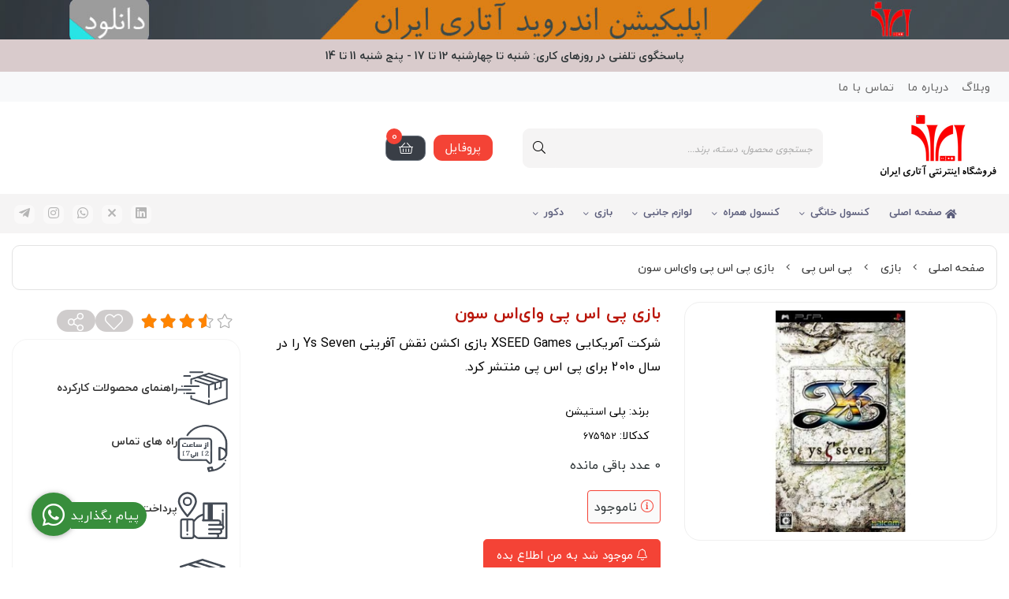

--- FILE ---
content_type: text/html; charset=utf-8
request_url: https://atariran.com/product/psp-ys-seven
body_size: 21225
content:
<!DOCTYPE html>
<html dir="rtl" lang="fa-IR" class="top_banner_enabled webkit safari chrome mac mode_desktop service_1 site_atariran site_782864 plan_5 theme_8 theme_config_80032 module_shop module_2102 page_product access_0 level_0 lang_persian wide_on dir_rtl mode_smart mode_entry"> 
<head><template class='lazy-code'><meta name="google-site-verification" content="2YiHDN6OAZKVPOD9N4bgOqjd1LMzXXImagkdjcWix48" />
<!-- Global site tag (gtag.js) - Google Analytics -->
<script async src="https://www.googletagmanager.com/gtag/js?id=UA-134631113-1"></script>
<script>
  window.dataLayer = window.dataLayer || [];
  function gtag(){dataLayer.push(arguments);}
  gtag('js', new Date());

  gtag('config', 'UA-134631113-1');
</script></template>	<title>خرید بازی پی اس پی Ys Seven - فروشگاه اینترنتی آتاری ایران</title>
	<meta charset="utf-8">
	<meta http-equiv="X-UA-Compatible" content="IE=edge">
	<meta name="viewport" content="width=device-width, initial-scale=1, shrink-to-fit=no">
	
<!--[if lt IE 9]>
  <script src="https://oss.maxcdn.com/libs/html5shiv/3.7.0/html5shiv.js"></script>
  <script src="https://oss.maxcdn.com/libs/respond.js/1.4.2/respond.min.js"></script>
<![endif]-->
	<link rel="alternate" href="https://atariran.com/feed" title="فروشگاه اینترنتی آتاری ایران" type="application/rss+xml">	<link rel="shortcut icon" href="https://cdnfa.com/atariran/50c0/uploads/template/atariran.gif" type="image/x-icon"><meta name="title" content="بازی پی اس پی وای‌اس سون" >
<meta property="og:title" content="بازی پی اس پی وای‌اس سون" >
<meta name="twitter:title" content="بازی پی اس پی وای‌اس سون" >
<meta name="description" content="قیمت خرید بازی اصل Ys Seven وای اس 7 قابل دانلود از سایت سونی برای اجرا در کنسول دستی PSP" >
<meta name="twitter:description" content="قیمت خرید بازی اصل Ys Seven وای اس 7 قابل دانلود از سایت سونی برای اجرا در کنسول دستی PSP" >
<meta property="og:description" content="قیمت خرید بازی اصل Ys Seven وای اس 7 قابل دانلود از..." >
<link rel="canonical" href="https://atariran.com/product/psp-ys-seven" >
<meta name="keywords" content="قیمت بازی Ys Seven،قیمت بازی پی اس پی،دانلود بازی PSP،بهترین بازی های پی اس پی،خرید بازی وای اس 7," >
<meta property="og:locale" content="fa_IR" >
<meta property="og:site_name" content="فروشگاه اینترنتی آتاری ایران" >
<meta property="og:type" content="article" >
<meta property="og:url" content="https://atariran.com/product/psp-ys-seven" >
<meta name="twitter:card" content="summary_large_image" >
<meta name="twitter:url" content="https://atariran.com/product/psp-ys-seven" >
<meta property="og:article:published_time" content="2020-01-20UTC22:47:00Z" >
<meta property="og:article:modified_time" content="2022-11-21UTC21:52:58Z" >
<meta name="date" content="2022-11-21 21:52:58 UTC" >
<link rel="image_src" href="https://cdnfa.com/atariran/50c0/files/1480816.jpg" >
<meta property="og:image" content="https://cdnfa.com/atariran/50c0/files/1480816.jpg" >
<meta property="og:image:secure_url" content="https://cdnfa.com/atariran/50c0/files/1480816.jpg" >
<meta name="twitter:image" content="https://cdnfa.com/atariran/50c0/files/1480816.jpg" >
<meta name="sailthru.image.thumb" content="https://cdnfa.com/atariran/50c0/files/thumb/1480816.jpg" >
<meta name="sailthru.image.full" content="https://cdnfa.com/atariran/50c0/files/1480816.jpg" >
<meta property="og:image:width" content="640" >
<meta property="og:image:height" content="480" >
<meta property="og:image:type" content="image/jpeg" >
<meta name="robots" content="index,follow,max-image-preview:large" >
<link rel="preconnect" href="https://s4.cdnfa.com">
<link rel="preconnect" href="https://s5.cdnfa.com">
<link rel="preconnect" href="https://s6.cdnfa.com">
<link rel="preconnect" href="https://cdnfa.com">
<link rel="dns-prefetch" href="https://s4.cdnfa.com">
<link rel="dns-prefetch" href="https://s5.cdnfa.com">
<link rel="dns-prefetch" href="https://s6.cdnfa.com">
<link rel="dns-prefetch" href="https://cdnfa.com">

	<meta name="theme-color" content="#FFFFFF">
	<meta name="msapplication-navbutton-color" content="#FFFFFF">
	<meta name="apple-mobile-web-app-status-bar-style" content="#FFFFFF">
	<meta name="apple-mobile-web-app-capable" content="yes">
<link rel="stylesheet" type="text/css" href="https://cdnfa.com/src/global/css/bootstrap.rtl.4.6.2.css" >
<link rel="stylesheet" type="text/css" href="https://cdnfa.com/src/themes/theme_8/80032/theme.782864.rtl.css?1757596943" id='theme_style' >
<link rel="stylesheet" type="text/css" href="https://cdnfa.com/src/global/css/fontawesome.5.7.2.css" >
<link rel="stylesheet" type="text/css" href="https://cdnfa.com/src/global/css/jquery.fancybox.css" >
<script type="application/ld+json">
[
    {
        "@context": "http://schema.org/",
        "@type": "Product",
        "name": "خرید بازی پی اس پی Ys Seven",
        "productID": "675952",
        "sku": "675952",
        "description": "قیمت خرید بازی اصل Ys Seven وای اس 7 قابل دانلود از سایت سونی برای اجرا در کنسول دستی PSP",
        "image": [
            "https://cdnfa.com/atariran/50c0/files/1480816.jpg"
        ],
        "brand": {
            "@type": "Brand",
            "name": "پلی استیشن",
            "url": "https://atariran.com/brands/sony-playstation",
            "image": "https://cdnfa.com/atariran/50c0/brand/12962_sony-playstation.png"
        },
        "category": [
            "پی اس پی",
            "بازی"
        ],
        "offers": {
            "@type": "Offer",
            "availability": "http://schema.org/OutOfStock",
            "price": 0,
            "priceCurrency": "IRR",
            "priceValidUntil": "2025-11-03",
            "url": "https://atariran.com/product/psp-ys-seven"
        },
        "aggregateRating": {
            "@type": "AggregateRating",
            "worstRating": 1,
            "bestRating": 5,
            "ratingValue": "3.83",
            "reviewCount": "52",
            "ratingCount": "52"
        },
        "review": {
            "@type": "Review",
            "reviewRating": {
                "@type": "Rating",
                "worstRating": 1,
                "bestRating": 5,
                "ratingValue": "3.83"
            },
            "author": {
                "@type": "Person",
                "name": "آتاری ایران"
            }
        }
    },
    {
        "@context": "http://schema.org",
        "@type": "BreadcrumbList",
        "itemListElement": [
            {
                "@type": "ListItem",
                "position": 1,
                "item": {
                    "@id": "https://atariran.com/",
                    "name": "صفحه اصلی"
                }
            },
            {
                "@type": "ListItem",
                "position": 2,
                "item": {
                    "@id": "https://atariran.com/game",
                    "name": "بازی"
                }
            },
            {
                "@type": "ListItem",
                "position": 3,
                "item": {
                    "@id": "https://atariran.com/game/psp-games",
                    "name": "پی اس پی"
                }
            }
        ]
    },
    {
        "@context": "https://schema.org",
        "@type": "Organization",
        "name": "",
        "brand": {
            "@type": "Brand",
            "name": "",
            "logo": "https://cdnfa.com/atariran/50c0/uploads/template/atariran.jpg"
        },
        "logo": "https://cdnfa.com/atariran/50c0/uploads/template/atariran.jpg",
        "image": "https://cdnfa.com/atariran/50c0/uploads/template/atariran.jpg",
        "alternateName": [
            ""
        ],
        "description": "قیمت خرید بازی اصل Ys Seven وای اس 7 قابل دانلود از سایت سونی برای اجرا در کنسول دستی PSP",
        "url": "https://atariran.com/",
        "sameAs": [
            "https://www.linkedin.com/in/atari-iran-73a363120/",
            "https://twitter.com/atariran",
            "https://www.instagram.com/atari_iran/",
            "https://telegram.me/atarirann"
        ]
    }
]
</script>
<style media="screen">#box_comments{display:none;}.captcha{background-color: #fff;background-repeat: no-repeat;background-position: right;}
#brands_list a{text-align:center;padding: 8px 0;display:block;line-height:30px;}
.call-connect {
    position: fixed;
    bottom: 40px;
    left: 40px;
    background: #388e3c;
    border-radius: 100%;
    color: #fff;
    padding:12px 8px 8px 8px;
    z-index:999;
    box-shadow: 0 1px 6px rgb(0 0 0 / 20%), 0 1px 10px rgb(0 0 0 / 15%);
    transition: all .2s ease;
}
.call-connect span {
    position: absolute;
    background:  #388e3c;
    width: max-content;
    display: block;
    left: 50px;
    top: 12px;
    padding: 5px 10px 5px 0;border-radius: 0  50px 50px 0;
}
.call-connect:hover{
    color: #fff;
    transform: scale(1.05);
}
.mode_mobile .call-connect {
    left: 10px;
    bottom: 10px;
}
.mode_mobile.page_product .call-connect {
    bottom: 80px;
}

.banner-top .banner-image{background-image:url('https://cdnfa.com/atariran/50c0/uploads/image/banner/android-atariran-app-pc.jpg');}
</style></head>
<body><template class='lazy-code'></template>	<div id="loading">Loading...</div>
		


<div class="page">
<div class="">
<div class='wrapper clearfix'>

<!-- header -->
<header class='header-1'>
    
    	<div class='header-top'>
		<div class="container">
			<div class='header-top-inner d-flex justify-content-between align-items-center'>
				<ul class='menu-1' id='menu_nav'><!--home--><li><a class='page_90184 c-2101' href='https://atariran.com/weblog'>وبلاگ</a></li><li><a class='page_90185 c-1998' href='https://atariran.com/about'>درباره ما</a></li><li><a class='page_102279 c-1995' href='/contact'>تماس با ما</a></li></ul>			</div>
		</div>
	</div>
        
	<div class='header-primary clearfix'>
		<div class="container">
			<div class='header-primary-inner row align-items-center'>
				<div class='col-lg-2 col-md-2 col-sm-2 col-xs-2'>
					<a class="logo" href="https://atariran.com/">
          <div class="image">
        <img src="https://cdnfa.com/atariran/50c0/uploads/template/atariran.jpg" alt="فروشگاه اینترنتی آتاری ایران" width="150" height="">
      </div>
    </a>				</div>
				<div class='col-lg-4 col-md-4 col-sm-4 col-xs-4'>
					<div class="search-area">
	<form method="get" action="https://atariran.com/search" class="search-form clearfix ">
		<div class="input-group input-group-md">
			<input class="form-control live-search q" type="text" name="q" autocomplete="off" maxlength="255" value="" placeholder="جستجوی محصول، دسته، برند..." >
			<span class="input-group-prepend">
				<button type="submit" aria-label="center" class="btn btn-custom btn-search search_button" ><i class="fal fa-search"></i></button>
			</span>
		</div>
	</form>	
</div>				</div>
				<div class='col-lg-6 col-md-6 col-sm-6 col-xs-6'>
				  <div class="box-left">
		                               <div class="user-area">
    <div class="user-toggle">
         پروفایل 
    </div>
    <ul class="user-menu shadow">
                <li><a href="https://atariran.com/signin" class="btn-dialog"><i class="fal fa-sign-in fa-flip-horizontal"></i> ورود</a></li>
        <li><a href="https://atariran.com/signup"><i class="fal fa-user-plus"></i> ثبت نام</a>
        <li><a href="https://atariran.com/track-order"><i class="fal fa-shopping-cart"></i> پیگیری سفارش</a></li>
            </ul>
</div> 
                    
	<div class="basket-area">
		<div class="basket-toggle">
			<i class="fal fa-shopping-basket"></i><span class="item_counter"><span id="basket_items">0</span></span> 
		</div>
		<div class="basket-menu shadow">
		    <div class="cart-top-box d-flex flex-row align-items-center justify-content-between">
				<span class="cart-text">سبد خرید</span>
				<span class="btn-close d-flex align-items-center"><span>بستن</span><i class="fal fa-times"></i></span>
			</div>
			<div id="basket">
				
				<ul class="basket-items">
								</ul>
				<div id="basket_free" >سبد خرید شما خالی است</div>
				<div id="checkout" class="clearfix hidden" >
					<div class="sum_basket_title">مجموع: <span id="sum_basket">0</span> تومان</div>
					<a class="btn btn-custom" id="checkout_link" href="https://atariran.com/cart"> پرداخت</a>
				</div>
			</div>
		</div>
	</div>
	
		         </div>
				   
				</div>
			</div>
		</div>
	</div>

	<div class='header-menu clearfix'>
		<div class="container">
			<nav class='main-menu-inner clearfix row'>
				<div class="col-10">
				    <ul class='menu-2 menu-auto menu-arrows' id='menu_header'><li><a href='https://atariran.com/'><i class='fa fa-home'></i> صفحه اصلی</a></li><li class='deep-4'><a class='page_90794 c-2102' href='https://atariran.com/game-console'>کنسول خانگی</a><ul><li><a class='page_90796 c-2102' href='https://atariran.com/game-console/home-console-game'>ثابت</a><ul><li><a class='page_90908 c-2102' href='https://atariran.com/game-console/home-console-game/playstation'><img src='https://cdnfa.com/atariran/50c0/uploads/logo/playstation.gif' alt=''/> پلی استیشن</a><ul><li><a class='page_227788 c-2102' href='https://atariran.com/game-console/home-console-game/playstation/ps5'><img src='https://cdnfa.com/atariran/50c0/uploads/logo/playstation5-logo.png' alt=''/> کنسول PS5</a></li><li><a class='page_92484 c-2102' href='https://atariran.com/game-console/home-console-game/playstation/ps4'><img src='https://cdnfa.com/atariran/50c0/uploads/logo/playstation-4-logo.png' alt=''/> کنسول PS4</a></li><li><a class='page_92480 c-2102' href='https://atariran.com/game-console/home-console-game/playstation/ps3'><img src='https://cdnfa.com/atariran/50c0/uploads/logo/playstation-3-logo.png' alt=''/> کنسول PS3</a></li><li><a class='page_92479 c-2102' href='https://atariran.com/game-console/home-console-game/playstation/ps2'><img src='https://cdnfa.com/atariran/50c0/uploads/logo/playstation-2-logo.png' alt=''/> کنسول PS2</a></li></ul></li><li><a class='page_90909 c-2102' href='https://atariran.com/game-console/home-console-game/microsoft-xbox'><img src='https://cdnfa.com/atariran/50c0/uploads/logo/xbox.gif' alt=''/> ایکس باکس</a><ul><li><a class='page_258182 c-2102' href='https://atariran.com/game-console/home-console-game/microsoft-xbox/xbox-series'><img src='https://cdnfa.com/atariran/50c0/uploads/logo/xbox-series-logo.png' alt=''/> کنسول XBox Series</a></li><li><a class='page_92487 c-2102' href='https://atariran.com/game-console/home-console-game/microsoft-xbox/xbox-one'><img src='https://cdnfa.com/atariran/50c0/uploads/logo/xbox-one-logo.png' alt=''/> ایکس باکس وان</a></li><li><a class='page_92486 c-2102' href='https://atariran.com/game-console/home-console-game/microsoft-xbox/xbox-360'><img src='https://cdnfa.com/atariran/50c0/uploads/logo/xbox-360-logo.png' alt=''/> کنسول Xbox 360</a></li></ul></li><li><a class='page_90910 c-2102' href='https://atariran.com/game-console/home-console-game/nintendo'><img src='https://cdnfa.com/atariran/50c0/uploads/logo/nintendo.gif' alt=''/> نینتندو</a><ul><li><a class='page_92488 c-2102' href='https://atariran.com/game-console/home-console-game/nintendo/nintendo-switch'><img src='https://cdnfa.com/atariran/50c0/uploads/logo/nintendo-switch-logo.png' alt=''/> کنسول Nintendo Switch</a></li><li><a class='page_92532 c-2102' href='https://atariran.com/game-console/home-console-game/nintendo/nintendo-wii'><img src='https://cdnfa.com/atariran/50c0/uploads/logo/wii-logo.png' alt=''/> کنسول Nintendo Wii</a></li></ul></li><li><a class='page_90912 c-2102' href='https://atariran.com/game-console/home-console-game/sega'><img src='https://cdnfa.com/atariran/50c0/uploads/logo/sega.png' alt=''/> سگا</a></li><li><a class='page_90911 c-2102' href='https://atariran.com/game-console/home-console-game/atari'><img src='https://cdnfa.com/atariran/50c0/uploads/logo/atari.png' alt=''/> آتاری</a></li><li><a class='page_92489 c-2102' href='https://atariran.com/game-console/home-console-game/other'><img src='https://cdnfa.com/atariran/50c0/uploads/logo/other-company-logo.png' alt=''/> سایر شرکت ها</a></li></ul></li><li><a class='page_105687 c-2102' href='https://atariran.com/game-console/multifunctional-console'>چندکاره</a><ul><li><a class='page_105699 c-2102' href='https://atariran.com/game-console/multifunctional-console/playstation-add-on'>سونی</a></li><li><a class='page_105698 c-2102' href='https://atariran.com/game-console/multifunctional-console/nintendo-add-on'>نینتندو</a></li><li><a class='page_105697 c-2102' href='https://atariran.com/game-console/multifunctional-console/sega-add-on'>سگا</a></li><li><a class='page_92524 c-2102' href='https://atariran.com/game-console/multifunctional-console/hybrid-console'>هیبریدی</a></li><li><a class='page_105686 c-2102' href='https://atariran.com/game-console/multifunctional-console/computer-console'>کنسول کامپیوتری</a></li></ul></li><li><a class='page_132735 c-2102' href='https://atariran.com/game-console/console-generation'>نسل کنسولی</a><ul><li><a class='page_132736 c-2102' href='https://atariran.com/game-console/console-generation/first-console'>نسل اول</a></li><li><a class='page_132745 c-2102' href='https://atariran.com/game-console/console-generation/second-generation'>نسل دوم</a></li><li><a class='page_132746 c-2102' href='https://atariran.com/game-console/console-generation/third-generation'>نسل سوم</a></li><li><a class='page_132756 c-2102' href='https://atariran.com/game-console/console-generation/fourth-generation'>نسل چهارم</a></li><li><a class='page_132759 c-2102' href='https://atariran.com/game-console/console-generation/fifth-generation'>نسل پنجم</a></li><li><a class='page_133425 c-2102' href='https://atariran.com/game-console/console-generation/sixth-generation'>نسل ششم</a></li><li><a class='page_133434 c-2102' href='https://atariran.com/game-console/console-generation/seventh-generation'>نسل هفتم</a></li><li><a class='page_133956 c-2102' href='https://atariran.com/game-console/console-generation/eighth-generation'>نسل هشتم</a></li></ul></li></ul></li><li class='deep-3'><a class='page_90183 c-2102' href='https://atariran.com/mobile-console-game'>کنسول همراه</a><ul><li><a class='page_92491 c-2102' href='https://atariran.com/mobile-console-game/sony-psp'><img src='https://cdnfa.com/atariran/50c0/uploads/logo/playstation.gif' alt=''/> پی اس پی</a><ul><li><a class='page_92477 c-2102' href='https://atariran.com/mobile-console-game/sony-psp/sony-ps-vita'><img src='https://cdnfa.com/atariran/50c0/uploads/logo/playstation-vita-logo.png' alt=''/> کنسول PS Vita</a></li><li><a class='page_92482 c-2102' href='https://atariran.com/mobile-console-game/sony-psp/psp'><img src='https://cdnfa.com/atariran/50c0/uploads/logo/psp-logo.png' alt=''/> کنسول PSP</a></li></ul></li><li><a class='page_92490 c-2102' href='https://atariran.com/mobile-console-game/nintendo-console'><img src='https://cdnfa.com/atariran/50c0/uploads/logo/nintendo.gif' alt=''/> نینتندو</a><ul><li><a class='page_92531 c-2102' href='https://atariran.com/mobile-console-game/nintendo-console/nintendo-3ds'><img src='https://cdnfa.com/atariran/50c0/uploads/logo/nintendo-3ds-logo.png' alt=''/> کنسول Nintendo 3DS</a></li><li><a class='page_92530 c-2102' href='https://atariran.com/mobile-console-game/nintendo-console/nintendo-ds'><img src='https://cdnfa.com/atariran/50c0/uploads/logo/nintendo-ds-logo.png' alt=''/> کنسول Nintendo DS</a></li><li><a class='page_92525 c-2102' href='https://atariran.com/mobile-console-game/nintendo-console/game-boy'><img src='https://cdnfa.com/atariran/50c0/uploads/logo/gameboy-logo.png' alt=''/> کنسول Game Boy</a></li></ul></li><li><a class='page_92493 c-2102' href='https://atariran.com/mobile-console-game/other-company'>سایر شرکت ها</a><ul><li><a class='page_92492 c-2102' href='https://atariran.com/mobile-console-game/other-company/sega-handheld-console'><img src='https://cdnfa.com/atariran/50c0/uploads/logo/sega.png' alt=''/> سگا</a></li><li><a class='page_92529 c-2102' href='https://atariran.com/mobile-console-game/other-company/apple-ipod'><img src='https://cdnfa.com/atariran/50c0/uploads/logo/apple-logo.png' alt=''/> آیپاد</a></li></ul></li><li><a class='page_137069 c-2102' href='https://atariran.com/mobile-console-game/portable-console-generation'>نسل کنسولی</a><ul><li><a class='page_137070 c-2102' href='https://atariran.com/mobile-console-game/portable-console-generation/1st-console'>اولین نسل</a></li><li><a class='page_137224 c-2102' href='https://atariran.com/mobile-console-game/portable-console-generation/2nd-generation'>دومین نسل</a></li><li><a class='page_137226 c-2102' href='https://atariran.com/mobile-console-game/portable-console-generation/3rd-generation'>سومین نسل</a></li><li><a class='page_137399 c-2102' href='https://atariran.com/mobile-console-game/portable-console-generation/4th-generation'>چهارمین نسل</a></li><li><a class='page_137411 c-2102' href='https://atariran.com/mobile-console-game/portable-console-generation/5th-generation'>پنجمین نسل</a></li><li><a class='page_137412 c-2102' href='https://atariran.com/mobile-console-game/portable-console-generation/6th-generation'>ششمین نسل</a></li><li><a class='page_137443 c-2102' href='https://atariran.com/mobile-console-game/portable-console-generation/7th-generation'>هفتمین نسل</a></li><li><a class='page_137512 c-2102' href='https://atariran.com/mobile-console-game/portable-console-generation/8th-generation'>هشتمین نسل</a></li></ul></li></ul></li><li class='deep-4'><a class='page_92500 c-2102' href='https://atariran.com/accessories'>لوازم جانبی</a><ul><li><a class='page_92501 c-2102' href='https://atariran.com/accessories/playstation-accessories'><img src='https://cdnfa.com/atariran/50c0/uploads/logo/playstation.gif' alt=''/> لوازم جانبی پلی استیشن</a><ul><li><a class='page_92504 c-2102' href='https://atariran.com/accessories/playstation-accessories/ps-home-console-accessories'>کنسول خانگی پلی استیشن</a><ul><li><a class='page_227789 c-2102' href='https://atariran.com/accessories/playstation-accessories/ps-home-console-accessories/ps5-accessories'><img src='https://cdnfa.com/atariran/50c0/uploads/logo/playstation5-logo.png' alt=''/> لوازم جانبی PS5</a></li><li><a class='page_90795 c-2102' href='https://atariran.com/accessories/playstation-accessories/ps-home-console-accessories/ps4-accessories'><img src='https://cdnfa.com/atariran/50c0/uploads/logo/playstation-4-logo.png' alt=''/> لوازم جانبی PS4</a></li><li><a class='page_92503 c-2102' href='https://atariran.com/accessories/playstation-accessories/ps-home-console-accessories/ps3-accessories'><img src='https://cdnfa.com/atariran/50c0/uploads/logo/playstation-3-logo.png' alt=''/> لوازم جانبی PS3</a></li><li><a class='page_92499 c-2102' href='https://atariran.com/accessories/playstation-accessories/ps-home-console-accessories/ps2-accessories'><img src='https://cdnfa.com/atariran/50c0/uploads/logo/playstation-2-logo.png' alt=''/> لوازم جانبی PS2</a></li><li><a class='page_92498 c-2102' href='https://atariran.com/accessories/playstation-accessories/ps-home-console-accessories/ps1-accessories'><img src='https://cdnfa.com/atariran/50c0/uploads/logo/ps1-logo.png' alt=''/> لوازم جانبی PS1</a></li></ul></li><li><a class='page_92505 c-2102' href='https://atariran.com/accessories/playstation-accessories/ps-portable-console-accessories'>کنسول همراه پلی استیشن</a><ul><li><a class='page_92506 c-2102' href='https://atariran.com/accessories/playstation-accessories/ps-portable-console-accessories/psp-accessories'><img src='https://cdnfa.com/atariran/50c0/uploads/logo/psp-logo.png' alt=''/> لوازم جانبی PSP</a></li><li><a class='page_92507 c-2102' href='https://atariran.com/accessories/playstation-accessories/ps-portable-console-accessories/ps-vita-accessories'><img src='https://cdnfa.com/atariran/50c0/uploads/logo/playstation-vita-logo.png' alt=''/> لوازم جانبی PS Vita</a></li></ul></li></ul></li><li><a class='page_92502 c-2102' href='https://atariran.com/accessories/xbox-accessories'><img src='https://cdnfa.com/atariran/50c0/uploads/logo/xbox.gif' alt=''/> لوازم جانبی ایکس باکس</a><ul><li><a class='page_345543 c-2102' href='https://atariran.com/accessories/xbox-accessories/xbox-x-s-accessories'><img src='https://cdnfa.com/atariran/50c0/uploads/logo/xbox-series-logo.png' alt=''/> لوازم جانبی XBox X / S</a></li><li><a class='page_92510 c-2102' href='https://atariran.com/accessories/xbox-accessories/xbox-one-accessories'><img src='https://cdnfa.com/atariran/50c0/uploads/logo/xbox-one-logo.png' alt=''/> لوازم جانبی Xbox One</a></li><li><a class='page_92509 c-2102' href='https://atariran.com/accessories/xbox-accessories/xbox-360-accessories'><img src='https://cdnfa.com/atariran/50c0/uploads/logo/xbox-360-logo.png' alt=''/> لوازم جانبی Xbox 360</a></li><li><a class='page_92508 c-2102' href='https://atariran.com/accessories/xbox-accessories/xbox-accessory'><img src='https://cdnfa.com/atariran/50c0/uploads/logo/xbox-classic-logo.png' alt=''/> لوازم جانبی Xbox</a></li></ul></li><li><a class='page_92495 c-2102' href='https://atariran.com/accessories/nintendo-accessories'><img src='https://cdnfa.com/atariran/50c0/uploads/logo/nintendo.gif' alt=''/> لوازم جانبی نینتندو</a><ul><li><a class='page_92511 c-2102' href='https://atariran.com/accessories/nintendo-accessories/nintendo-home-console-accessories'>کنسول خانگی نینتندو</a><ul><li><a class='page_92518 c-2102' href='https://atariran.com/accessories/nintendo-accessories/nintendo-home-console-accessories/nintendo-switch-accessories'><img src='https://cdnfa.com/atariran/50c0/uploads/logo/nintendo-switch-logo.png' alt=''/> لوازم جانبی Nintendo Switch</a></li><li><a class='page_92517 c-2102' href='https://atariran.com/accessories/nintendo-accessories/nintendo-home-console-accessories/nintendo-wii-u-accessories'><img src='https://cdnfa.com/atariran/50c0/uploads/logo/wiiu-logo.png' alt=''/> لوازم جانبی Nintendo Wii U</a></li><li><a class='page_92516 c-2102' href='https://atariran.com/accessories/nintendo-accessories/nintendo-home-console-accessories/nintendo-wii-accessories'><img src='https://cdnfa.com/atariran/50c0/uploads/logo/wii-logo.png' alt=''/> لوازم جانبی Nintendo Wii</a></li><li><a class='page_92515 c-2102' href='https://atariran.com/accessories/nintendo-accessories/nintendo-home-console-accessories/nintendo-game-cube-accessories'><img src='https://cdnfa.com/atariran/50c0/uploads/logo/gamecube-logo.png' alt=''/> لوازم جانبی Nintendo GameCube</a></li><li><a class='page_92514 c-2102' href='https://atariran.com/accessories/nintendo-accessories/nintendo-home-console-accessories/nintendo-64-accessories'><img src='https://cdnfa.com/atariran/50c0/uploads/logo/nintendo-64-logo.png' alt=''/> لوازم جانبی Nintendo 64</a></li><li><a class='page_92513 c-2102' href='https://atariran.com/accessories/nintendo-accessories/nintendo-home-console-accessories/super-nes-accessories'><img src='https://cdnfa.com/atariran/50c0/uploads/logo/super-famicom-logo.png' alt=''/> لوازم جانبی Super NES</a></li><li><a class='page_92512 c-2102' href='https://atariran.com/accessories/nintendo-accessories/nintendo-home-console-accessories/nes-accessories'><img src='https://cdnfa.com/atariran/50c0/uploads/logo/nes-logo.png' alt=''/> لوازم جانبی NES</a></li></ul></li><li><a class='page_90907 c-2102' href='https://atariran.com/accessories/nintendo-accessories/nintendo-portable-accessories'>کنسول پرتابل نینتندو</a><ul><li><a class='page_92478 c-2102' href='https://atariran.com/accessories/nintendo-accessories/nintendo-portable-accessories/nintendo-3ds-accessories'><img src='https://cdnfa.com/atariran/50c0/uploads/logo/nintendo-3ds-logo.png' alt=''/> لوازم جانبی Nintendo 3DS</a></li><li><a class='page_92481 c-2102' href='https://atariran.com/accessories/nintendo-accessories/nintendo-portable-accessories/nintendo-ds-accessories'><img src='https://cdnfa.com/atariran/50c0/uploads/logo/nintendo-ds-logo.png' alt=''/> لوازم جانبی Nintendo DS</a></li></ul></li></ul></li><li><a class='page_92496 c-2102' href='https://atariran.com/accessories/sega-accessories'><img src='https://cdnfa.com/atariran/50c0/uploads/logo/sega.png' alt=''/> لوازم جانبی سگا</a></li><li><a class='page_92494 c-2102' href='https://atariran.com/accessories/atari-accessories'><img src='https://cdnfa.com/atariran/50c0/uploads/logo/atari.png' alt=''/> لوازم جانبی آتاری</a></li><li><a class='page_92497 c-2102' href='https://atariran.com/accessories/other-accessories'><img src='https://cdnfa.com/atariran/50c0/uploads/logo/other-company-logo.png' alt=''/> لوازم جانبی سایر کنسول ها</a></li><li><a class='page_92526 c-2102' href='https://atariran.com/accessories/accessories-pc'><img src='https://cdnfa.com/atariran/50c0/uploads/logo/pc-logo.png' alt=''/> لوازم جانبی کامپیوتر</a></li><li><a class='page_103990 c-2102' href='https://atariran.com/accessories/mobile-accessories'><img src='https://cdnfa.com/atariran/50c0/uploads/logo/mobile-logo.png' alt=''/> لوازم جانبی موبایل</a></li></ul></li><li class='deep-2'><a class='page_102622 c-2102' href='https://atariran.com/game'>بازی</a><ul><li><a class='page_117500 c-2102' href='https://atariran.com/game/ps4-game'><img src='https://cdnfa.com/atariran/50c0/uploads/logo/playstation-4-logo.png' alt=''/> پلی‌استیشن ۴</a></li><li><a class='page_106073 c-2102' href='https://atariran.com/game/ps3-game'><img src='https://cdnfa.com/atariran/50c0/uploads/logo/playstation-3-logo.png' alt=''/> پلی استیشن ۳</a></li><li><a class='page_161126 c-2102' href='https://atariran.com/game/ps1-games'><img src='https://cdnfa.com/atariran/50c0/uploads/logo/ps1-logo.png' alt=''/> پلی استیشن ۱</a></li><li><a class='page_174488 c-2102' href='https://atariran.com/game/psp-games'><img src='https://cdnfa.com/atariran/50c0/uploads/logo/psp-logo.png' alt=''/> پی اس پی</a></li><li><a class='page_108197 c-2102' href='https://atariran.com/game/switch-game'><img src='https://cdnfa.com/atariran/50c0/uploads/logo/nintendo-switch-logo.png' alt=''/> نینتندو سوئیچ</a></li><li><a class='page_111178 c-2102' href='https://atariran.com/game/wii-games'><img src='https://cdnfa.com/atariran/50c0/uploads/logo/wii-logo.png' alt=''/> نینتندو وی</a></li><li><a class='page_236067 c-2102' href='https://atariran.com/game/nes-games'><img src='https://cdnfa.com/atariran/50c0/uploads/logo/nintendo.gif' alt=''/> فامیکوم NES میکرو</a></li><li><a class='page_107575 c-2102' href='https://atariran.com/game/gameboy-advance-game'><img src='https://cdnfa.com/atariran/50c0/uploads/logo/gameboy-advance-logo.png' alt=''/> گیم بوی ادونس</a></li><li><a class='page_103355 c-2102' href='https://atariran.com/game/dreamcast-game'><img src='https://cdnfa.com/atariran/50c0/uploads/logo/dreamcast-logo.png' alt=''/> دریمکست</a></li><li><a class='page_246132 c-2102' href='https://atariran.com/game/genesis-game'><img src='https://cdnfa.com/atariran/50c0/uploads/logo/mega-drive-logo.png' alt=''/> مگادرایو / جنسیس</a></li><li><a class='page_102623 c-2102' href='https://atariran.com/game/archive-game'><img src='https://cdnfa.com/atariran/50c0/uploads/logo/video-game-logo.gif' alt=''/> مجموعه بازی</a></li></ul></li><li class='deep-3'><a class='page_104473 c-2102' href='https://atariran.com/decoration'>دکور</a><ul><li><a class='page_104475 c-2102' href='https://atariran.com/decoration/action-figure'>عروسک</a><ul><li><a class='page_104913 c-2102' href='https://atariran.com/decoration/action-figure/mario-bros'>ماریو</a></li><li><a class='page_104912 c-2102' href='https://atariran.com/decoration/action-figure/sonic-the-hedgehog'>سونیک</a></li><li><a class='page_107282 c-2102' href='https://atariran.com/decoration/action-figure/pokemon'>پوکمون</a></li><li><a class='page_108338 c-2102' href='https://atariran.com/decoration/action-figure/god-of-war-kratos'>خدای جنگ</a></li><li><a class='page_142061 c-2102' href='https://atariran.com/decoration/action-figure/fighting-game'>بازی مبارزه ای</a></li><li><a class='page_139825 c-2102' href='https://atariran.com/decoration/action-figure/assassin-creed'>اساسین کرید</a></li><li><a class='page_109027 c-2102' href='https://atariran.com/decoration/action-figure/final-fantasy'>فاینال فانتزی</a></li><li><a class='page_146945 c-2102' href='https://atariran.com/decoration/action-figure/miscellaneous'>سایر بازی ها</a></li></ul></li><li><a class='page_136303 c-2102' href='https://atariran.com/decoration/decor'>دکوراسیون</a><ul><li><a class='page_149947 c-2102' href='https://atariran.com/decoration/decor/pendant-keychain'>جا کلیدی</a></li><li><a class='page_174927 c-2102' href='https://atariran.com/decoration/decor/necklaces'>گردنبند</a></li><li><a class='page_174938 c-2102' href='https://atariran.com/decoration/decor/pixel'>پیکسل</a></li></ul></li></ul></li></ul>				</div>
				<div class="col-2 d-flex align-items-center justify-content-end">
				    <ul class="social">
	<li><a rel="nofollow" target="_blank" aria-label="linkedin" title="لینکدین" href="https://www.linkedin.com/in/atari-iran-73a363120/" class="icon-social icon-linkedin"><i class="fa-lg fa-fw fab fa-linkedin"></i></a></li>
	<li><a rel="nofollow" target="_blank" aria-label="twitter" title="توییتر" href="https://twitter.com/atariran" class="icon-social icon-twitter"><i class="fa-lg fa-fw far fa-times"></i></a></li>
	<li><a rel="nofollow" target="_blank" aria-label="whatsapp" title="پشتیبانی" href="whatsapp://send?phone=+989100732437" class="icon-social icon-whatsapp"><i class="fa-lg fa-fw fab fa-whatsapp"></i></a></li>
	<li><a rel="nofollow" target="_blank" aria-label="instagram" title="اینستاگرام" href="https://www.instagram.com/atari_iran/" class="icon-social icon-instagram"><i class="fa-lg fa-fw fab fa-instagram"></i></a></li>
	<li><a rel="nofollow" target="_blank" aria-label="telegram" title="کانال" href="https://telegram.me/atarirann" class="icon-social icon-telegram"><i class="fa-lg fa-fw fab fa-telegram-plane"></i></a></li>
</ul>
				</div>
			</nav>
		</div>
	</div>
</header><!-- /header -->

<!-- main -->
<!--DESKTOP MODE-->
<div class="main-content">
	<div class="container">
		<div class="sides">
		    
			<div id="side_top">
								<div class="breadcrumbs clearfix" >
	<a href="https://atariran.com/" title="صفحه اصلی">صفحه اصلی</a>
						<span class="nav-arrow fal fa-angle-left"></span>
		 
		<a href='https://atariran.com/game'>بازی</a>						<span class="nav-arrow fal fa-angle-left"></span>
		 
		<a href='https://atariran.com/game/psp-games'>پی اس پی</a>						<span class="nav-arrow fal fa-angle-left"></span>
		 
		بازی پی اس پی وای‌اس سون	</div>
			</div>
			
			<div class="row">
			    
			    				
				<main id="side_center" class="col-lg-12  col-xs-12 col-lg-push-0 col-xs-push-0 col-ms-push-0">
					<div class='box' id='box_product_details'><div class="product mode-1" id="product-675952">
	<div class="body">
		<!--  -->
	    <div class="body-top clearfix row">
			<div class="col-lg-4 col-md-4 col-sm-4 col-xs-12">
				<div class="section-right">

                    

    				    					    						    						<a class="image" href="https://cdnfa.com/atariran/50c0/files/1480816.jpg" target="_blank" data-fancybox="slides" data-caption="بازی پی اس پی وای‌اس سون">
    							<img id="main_product_image" class="lazy" width="800" height="800" src="https://cdnfa.com/src/global/images/null.png" data-src="https://cdnfa.com/atariran/50c0/files/normal/1480816.jpg" data-srcset="https://cdnfa.com/atariran/50c0/files/normal/1480816.jpg 1x" alt="بازی پی اس پی وای‌اس سون" data-zoom-image="https://cdnfa.com/atariran/50c0/files/1480816.jpg" >
    							       						 </a>
    					      
    					    						<!--<a class='product_image' href='https://cdnfa.com/atariran/50c0/files/1480816.jpg' target='_blank'><img  src='https://cdnfa.com/atariran/50c0/files/1480816.jpg' alt='بازی پی اس پی وای‌اس سون' rel='product_thumb'></a>-->
    							
    					
    								</div>
			</div>
	
			<div class="col-lg-5 col-md-5 col-sm-5 col-xs-12">
				<div class="section-left">
					
				   				   		<h1 class="title">بازی پی اس پی وای‌اس سون</h1>

				   				   	 <div class="subtitle">شرکت آمریکایی XSEED Games بازی اکشن نقش آفرینی Ys Seven را در سال 2010 برای پی اس پی منتشر کرد.</div>
                     <div id="info_box">
					<div class="info">
						<ul>
														<li class="brand">
							    <span>برند:</span> <a href="https://atariran.com/brands/sony-playstation">پلی استیشن</a>
							</li>
														<li class="product-code">کدکالا: <input aria-label="Product ID Code" readonly type="text" value="675952" id="product-id-code"></li>
						</ul>
					</div>
				        
                     </div>
		
					  					    
				        <span  class="d-block">0 <span>عدد باقی مانده</span></span>
					  
					<div class="order">	
					
						
						    						<div class="status status-0">
    							<i class="fal fa-info-circle"></i> ناموجود    						</div>
				
						    							<button data-alertme="675952" class="btn btn-custom btn-lg btn-alertme">
								<i class="fal fa-bell"></i> موجود شد به من اطلاع بده
							</button>
						    					    						
					</div>
				</div>
			</div>
			<div class="col-lg-3 col-md-3 col-sm-3 col-xs-12">
			    
			    
			    			    <div class="d-flex align-items-center">
			       				     	 <div class="mx-2">
				        	   <div class="rate" title="3.83 (52)">
						          <input data-id="675952" id="rate_675952" value="3.83" type="hidden" class="rating">
					           </div>
				     	  </div>
				    			        <div class="btn-float">
													<span class="btn-wishlist btn-wishlist-675952" data-id="675952"><i class="fal fa-heart fa-fw"></i></span>
												<span class="btn-share" data-fancybox="share-box" data-src="#share-box"  ><i class="fal fa-share-alt fa-fw"></i></span>
<div id="share-box" class="rtl">
	<div class="h3">اشتراک گذاری</div>
	<hr>
	<div class="h4">اشتراک گذاری در شبکه های اجتماعی:</div>
	<ul class="share ltr">
		<li><a class="facebook" rel="nofollow" title="فیس‌بوک" href="http://www.facebook.com/sharer.php?u=https%3A%2F%2Fatariran.com%2Fproduct%2Fpsp-ys-seven&t=%D8%A8%D8%A7%D8%B2%DB%8C+%D9%BE%DB%8C+%D8%A7%D8%B3+%D9%BE%DB%8C+%D9%88%D8%A7%DB%8C%E2%80%8C%D8%A7%D8%B3+%D8%B3%D9%88%D9%86" onclick="window.open(this.href,'targetWindow','toolbar=no,location=no,status=no,menubar=no,scrollbars=yes,resizable=yes,width=700,height=450');return false"><i class="fa-fw fab fa-facebook"></i></a></li>
		<li><a class="twitter" rel="nofollow" title="توئیتر" href="http://twitter.com/share?text='%D8%A8%D8%A7%D8%B2%DB%8C+%D9%BE%DB%8C+%D8%A7%D8%B3+%D9%BE%DB%8C+%D9%88%D8%A7%DB%8C%E2%80%8C%D8%A7%D8%B3+%D8%B3%D9%88%D9%86'&url=https%3A%2F%2Fatariran.com%2Fproduct%2Fpsp-ys-seven" onclick="window.open(this.href,'targetWindow','toolbar=no,location=no,status=no,menubar=no,scrollbars=yes,resizable=yes,width=700,height=450');return false"><i class="fa-fw fab fa-twitter"></i></a></li>
		<li><a class="telegram" rel="nofollow" title="تلگرام" href="https://telegram.me/share/url?url=https%3A%2F%2Fatariran.com%2Fproduct%2Fpsp-ys-seven&text=%D8%A8%D8%A7%D8%B2%DB%8C+%D9%BE%DB%8C+%D8%A7%D8%B3+%D9%BE%DB%8C+%D9%88%D8%A7%DB%8C%E2%80%8C%D8%A7%D8%B3+%D8%B3%D9%88%D9%86" onclick="window.open(this.href,'targetWindow','toolbar=no,location=no,status=no,menubar=no,scrollbars=yes,resizable=yes,width=700,height=450');return false"><i class="fa-fw fab fa-telegram-plane"></i></a></li>
		<li><a class="linkedin" rel="nofollow" title="لینکدین" href="http://www.linkedin.com/shareArticle?mini=true&url=https%3A%2F%2Fatariran.com%2Fproduct%2Fpsp-ys-seven&title=%D8%A8%D8%A7%D8%B2%DB%8C+%D9%BE%DB%8C+%D8%A7%D8%B3+%D9%BE%DB%8C+%D9%88%D8%A7%DB%8C%E2%80%8C%D8%A7%D8%B3+%D8%B3%D9%88%D9%86" onclick="window.open(this.href,'targetWindow','toolbar=no,location=no,status=no,menubar=no,scrollbars=yes,resizable=yes,width=700,height=450');return false"><i class="fa-fw fab fa-linkedin"></i></a></li>
		<li><a class="whatsapp" rel="nofollow" title="واتساپ" href="https://wa.me/?text=%D8%A8%D8%A7%D8%B2%DB%8C+%D9%BE%DB%8C+%D8%A7%D8%B3+%D9%BE%DB%8C+%D9%88%D8%A7%DB%8C%E2%80%8C%D8%A7%D8%B3+%D8%B3%D9%88%D9%86%20https%3A%2F%2Fatariran.com%2Fproduct%2Fpsp-ys-seven" target='_blank' ><i class="fa-fw fab fa-whatsapp"></i></a></li>
	</ul>
	<hr>
	<div class="h4">آدرس کوتاه شده‌ی صفحه: <small class="short-link-msg "></small></div>
	<div class="well ltr well-sm">
		<i class="fal fa-link"></i> <input readonly type="text" class="short-link" value="https://atariran.com/p/2PQs">
	</div>
</div>				
						<!--							<a class="btn-compare btn-compare-675952" data-id="675952" href="/compare/675952"><i class="fal fa-balance-scale fa-fw"></i></a>
						-->
						
					</div>
			    </div>
			    			    

			    <div class="service-box">
                 	                        <div class="item">
	                           <div class="text-center box mb-0">
	                           	  <img src='https://cdnfa.com/s/samples/icon1.svg' alt='راهنمای محصولات کارکرده' width=64 height=64>	                           </div>
                                <div class="info">
                                    <a href='https://atariran.com/used-guide' title='راهنمای محصولات کارکرده' class="text-center">                                    <span class="title d-block">راهنمای محصولات کارکرده</span>   
                                                                        </a>                                </div>
	                        </div>
                       	                        <div class="item">
	                           <div class="text-center box mb-0">
	                           	  <img src='https://cdnfa.com/atariran/50c0/uploads/template/call-time.png' alt='راه های تماس' width=64 height=64>	                           </div>
                                <div class="info">
                                    <a href='https://atariran.com/contact' title='راه های تماس' class="text-center">                                    <span class="title d-block">راه های تماس</span>   
                                                                        </a>                                </div>
	                        </div>
                       	                        <div class="item">
	                           <div class="text-center box mb-0">
	                           	  <img src='https://cdnfa.com/s/samples/icon3.svg' alt='پرداخت در محل' width=64 height=64>	                           </div>
                                <div class="info">
                                    <a href='https://atariran.com/about' title='پرداخت در محل' class="text-center">                                    <span class="title d-block">پرداخت در محل</span>   
                                                                        </a>                                </div>
	                        </div>
                       	                        <div class="item">
	                           <div class="text-center box mb-0">
	                           	  <img src='https://cdnfa.com/s/samples/icon4.svg' alt='یک هفته مهلت تست' width=64 height=64>	                           </div>
                                <div class="info">
                                    <a href='https://atariran.com/customers' title='یک هفته مهلت تست' class="text-center">                                    <span class="title d-block">یک هفته مهلت تست</span>   
                                                                        </a>                                </div>
	                        </div>
                       	                        <div class="item">
	                           <div class="text-center box mb-0">
	                           	  <img src='https://cdnfa.com/s/samples/icon5.svg' alt='تضمین سلامت' width=64 height=64>	                           </div>
                                <div class="info">
                                    <a href='https://atariran.com/used-guide' title='تضمین سلامت' class="text-center">                                    <span class="title d-block">تضمین سلامت</span>   
                                                                        </a>                                </div>
	                        </div>
                                       </div>
			</div>
	    </div>


		

        <div class="body-bottom clearfix row">
        	<div class="col-lg-12 col-md-12 col-sm-12 col-xs-12">	
        		<div class="section-bottom row">
        	                    <ul class="nav " id="product-tabs" role="tablist">
                                                                    <li class="nav-item d-flex align-items-center" role="presentation">
                            <a class="nav-link active" href="#description-pane" title="description" id="description-tab" data-toggle="tab" role="tab" aria-controls="description-pane" aria-selected="true" >توضیحات</a>
                        </li>
                                        
                                        <li class="nav-item d-flex align-items-center" role="presentation">
                        <a class="nav-link title="attributes_list"  " href="#attributes-pane" id="attributes-tab" data-toggle="tab"  role="tab" aria-controls="attributes-pane" aria-selected="false">مشخصات محصول</a>
                    </li>
                                        
                                            <li class="nav-item d-flex align-items-center" role="presentation">
                            <a class="nav-link" title="comment" href="#comments-pane" id="comments-tab" data-toggle="tab" role="tab" aria-controls="comments-pane" aria-selected="false">بازخوردها</a>
                        </li>
                                       
                    <!---->
                    
                </ul>
                
                <div class="tab-content" id="product-tabs-content">
                    
                                            <div id="description-pane" class="tab-pane fade show active"  role="tabpanel" aria-labelledby="description-tab">
             				<div class="text-area">
            					<h2>بازی پی اس پی</h2>
<p>فرانچایز Ys از عناوین قدیمی و البته محبوب در سبک نقش آفرینی است که از سال 1987 میلادی قدم در رقابتی گذاشت که توسط شرکت ژاپنی Nihon Falcom تا بحال نیز ادامه یافته است. در میان بازی&zwnj;های این سری، Ys Seven نیز تولید شد که از بهترین بازی های پی&zwnj;اس&zwnj;پی لقب گرفته است.<br />وای&zwnj;اس سون با کارگردانی توشیهیرو کوندو، تهیه کنندگی ماسایوکی کاتو و آهنگسازی هایاتو سونودا، تاکاهیرو اونیسوگا مشترک با ساکی مومیاما و ماسانوری اوساکی در شرکت ژاپنی نیهون فالکوم ساخته شد تا همین شرکت نیز آنرا در سال 2009 میلادی برای بازار ژاپن پی اس پی منتشر کند، سال بعد نیز XSEED Games این بازی زیبا را در سرتاسر جهان عرضه کرد. البته نسخه کامپیوتر این بازی در سال 2017 میلادی نیز در دسترس علاقمندان قرار گرفته است.<br />بازی Ys Seven نشان دهنده تکامل این سری از جهان 2 بعدی به 3 بعدی است تا بازیکن را 30 ساعت با Adol و Dogi در آلتاگو همراه کند. داستان زیبا، جهانی غنی و شخصیت پردازی بازی باعث شدند تا Ys Seven مفتخر به کسب جایزه بهترین بازی RPG <span style="color: #ff0000;"><a style="color: #ff0000;" title=" کنسول بازی پلی استیشن پرتابل" href="https://atariran.com/mobile-console-game/sony-psp/psp" target="_blank" rel="noopener">کنسول پی اس پی</a></span> در سال 2010 شود.</p>            				</div>
               			                    
                 			                				<div class="tags">
                						برچسبها : 
                						<ul class="link-list"> 
                							                							<li><a href="https://atariran.com/tags/exclusive-psp" title="tags">بازی انحصاری پی‌اس‌پی </a></li> 
                							                					   </ul>
                				</div>
                			                		
                			                			<div class="pages">
                				بخشها : 
                				<ul class="link-list"> 
                					                					<li><a href="https://atariran.com/game/psp-games" title="links">پی اس پی </a></li> 
                					                					<li><a href="https://atariran.com/game" title="links">بازی </a></li> 
                					                				</ul>
                			</div>
                			                			
                                            		
                        </div>
                    
                                        
                                      
                    <div id="attributes-pane"  class="tab-pane fade  " role="tabpanel" aria-labelledby="attributes-tab">
        				<!-- table-striped table-condensed -->
        				<table class="table table-hover table-attributes">
        					        						<tr>
        						        							<td>اسم اصلی</td><td> Ys Seven</td>
        						        						</tr>
        					        						<tr>
        						        							<td>اسم فارسی</td><td> وای اس سون</td>
        						        						</tr>
        					        						<tr>
        						        							<td>سایر نامها</td><td> Ys 7</td>
        						        						</tr>
        					        						<tr>
        						        							<td>سری</td><td> Ys</td>
        						        						</tr>
        					        						<tr>
        						        							<td>تولید کننده</td><td> Nihon Falcom</td>
        						        						</tr>
        					        						<tr>
        						        							<td>ناشر</td><td> XSEED Games</td>
        						        						</tr>
        					        						<tr>
        						        							<td>برای کنسول</td><td> پی اس پی</td>
        						        						</tr>
        					        						<tr>
        						        							<td>سال انتشار</td><td> 2010 میلادی</td>
        						        						</tr>
        					        						<tr>
        						        							<td>منتشر شده برای</td><td> کامپیوتر در سال 2017</td>
        						        						</tr>
        					        						<tr>
        						        							<td>کارگردان</td><td> Toshihiro Kondo</td>
        						        						</tr>
        					        						<tr>
        						        							<td>تهیه کننده</td><td> Masayuki Kato</td>
        						        						</tr>
        					        						<tr>
        						        							<td>برنامه نویس</td><td> هیدیوکی یاماشیتا</td>
        						        						</tr>
        					        						<tr>
        						        							<td>آرتیست</td><td> کاتسومی انامی</td>
        						        						</tr>
        					        						<tr>
        						        							<td>نویسنده</td><td> هیسایوشی تاکری ، سیونسی شیکاتا ، تورو اندو ، آیچیرو میاتا</td>
        						        						</tr>
        					        						<tr>
        						        							<td>آهنگساز</td><td> Hayato Sonoda ، Saki Momiyama و Masanori Osaki</td>
        						        						</tr>
        					        						<tr>
        						        							<td>سبک بازی</td><td> اکشن نقش آفرینی</td>
        						        						</tr>
        					        						<tr>
        						        							<td>رده بندی سنی</td><td> نوجوانان</td>
        						        						</tr>
        					        				</table>
                    </div>
                    
                           			
                                           <div id="comments-pane" class="tab-pane fade" role="tabpanel" aria-labelledby="comments-tab">
                            <div id="comment_title">
	ارسال نظر</div>
<div class="clearfix row" id="comment_area">
	<div id="comment_form_area" class="col-lg-8 col-md-8 col-sm-12 col-xs-12">
		<form action="https://atariran.com/product/psp-ys-seven" method="post" id="comment_form" class="form-horizontal  form-maker "><fieldset ><div id="tr_comment_author" class="form-group row form-sides-2"   >
    <label class='control-label col-lg-3 col-md-3 col-sm-4 col-xs-12' for="comment_author">
        <!-- <span class='-float-left' ></span> -->
    نام  </label>
    <div class='control-label col-lg-9 col-md-9 col-sm-8 col-xs-12'>
    <span class='input-group'><span class='input-group-prepend'><span class='input-group-text'><i title='نام' class='fal fa-user'></i></span></span><input name="comment_author" id="comment_author" sides="2" value="" class=" form-control" type="text" /></span>  </div>
  </div>
<div id="tr_comment_email" class="form-group row form-sides-2"   >
    <label class='control-label col-lg-3 col-md-3 col-sm-4 col-xs-12' for="comment_email">
    <i title='ضروری' class="fas fa-star-of-life text-danger fa-xs"></i>     <!-- <span class='-float-left' ></span> -->
    ایمیل  </label>
    <div class='control-label col-lg-9 col-md-9 col-sm-8 col-xs-12'>
    <span class='input-group'><span class='input-group-prepend'><span class='input-group-text'><i title='ایمیل' class='fal fa-envelope'></i></span></span><input name="comment_email" id="comment_email" sides="2" value="" class="required form-control ltr" type="text" /></span>  </div>
  </div>
<div id="tr_comment_url" class="form-group row tr_comment_url form-sides-2"   >
    <label class='control-label col-lg-3 col-md-3 col-sm-4 col-xs-12' for="field_comment_url">
        <!-- <span class='-float-left' ></span> -->
    وب سایت / وبلاگ  </label>
    <div class='control-label col-lg-9 col-md-9 col-sm-8 col-xs-12'>
    <span class='input-group'><span class='input-group-prepend'><span class='input-group-text'><i class='fal fa-globe' title='وب سایت / وبلاگ'></i></span></span><input name="comment_url" sides="2" value="http://" id="field_comment_url" class=" form-control ltr" type="text" /></span>  </div>
  </div>
<div id="tr_comment_message" class="form-group row form-sides-2"   >
    <label class='control-label col-lg-3 col-md-3 col-sm-4 col-xs-12' for="comment_message">
    <i title='ضروری' class="fas fa-star-of-life text-danger fa-xs"></i>     <!-- <span class='-float-left' ></span> -->
    پیغام  </label>
    <div class='control-label col-lg-9 col-md-9 col-sm-8 col-xs-12'>
    <b id='reply_to'></b><textarea maxlength="1000" name="comment_message" id="comment_message" rows="2" sides="2" class="required form-control" style=""></textarea> <span class='left chars_remaining small'></span><span class='red '> (بعد از تائید مدیر منتشر خواهد شد)</span>  </div>
  </div>
<div  class="form-group row form-sides-2"   >
    <label class='control-label col-lg-3 col-md-3 col-sm-4 col-xs-12' for="field_captcha">
    <i title='ضروری' class="fas fa-star-of-life text-danger fa-xs"></i>     <!-- <span class='-float-left' ></span> -->
    کد مقابل را وارد کنید  </label>
    <div class='control-label col-lg-9 col-md-9 col-sm-8 col-xs-12'>
    <input type='text' class='captcha numeric ltr form-control' autocomplete='off' maxlength='4'  name='captcha' id='field_captcha' style="background-image:url('https://atariran.com/captcha?c1073');" />
    <br class='clear' /><small><a id='reload_captcha' href='#reload_captcha' >اگر کد خوانا نیست اینجا را کلیک کنید</a></small>  </div>
  </div>
<input name="comment_parent" id="comment_parent" value="0" class=" form-control" label="" type="hidden" /><div class='ln_solid'></div><div  class="form-group row  tr_submit form-actions text-center mb-3 form-sides-1"   >
    <div class='col-md-12'>
    <button name="save_comment" id="save_comment" data-tracking-id="product_page_add_comment_done" type="submit" class="btn btn-success btn-lg" sides="1" >ارسال</button>  </div>
  </div>
</fieldset>
	<div class='alert alert-danger alert-error errors' style='display:none;margin:10px 0;'><span class='clearfix alert-heading h3'>خطا!</span></div>
	
	</form>	</div>
		<div id="comment_note" class="col-lg-4 col-md-4 col-sm-12 col-xs-12">
		<ul>
<li>- نشانی ایمیل شما منتشر نخواهد شد.</li>
<li>- لطفا دیدگاهتان تا حد امکان مربوط به مطلب باشد.</li>
<li>- لطفا فارسی بنویسید.</li>
<li>- میخواهید عکس خودتان کنار نظرتان باشد؟ به<span>&nbsp;</span><a href="https://gravatar.com/" target="_blank" rel="noopener">gravatar.com</a><span>&nbsp;</span>بروید و عکستان را اضافه کنید.</li>
<li>- نظرات شما بعد از تایید مدیریت منتشر خواهد شد</li>
</ul>	</div>
	</div>
                            <ul id='comments'></ul>
                        </div>
                                    </div>
        
                </div>
            </div>
        </div>


		
	</div>
	
</div>


<div id='box_related' class='box'><div class="header clearfix">
         	     <span class="title h1">محصولات مرتبط</span>	     	</div>
<div class="body">
	<div dir="rtl" class="swiper">	<div class="products items clearfix swiper-wrapper mode-1">
				<!-- id="product-4163898" -->
	
		<div class="swiper-slide price_on">
		    
			<div class="thumb">
				<a href="https://atariran.com/product/psp-m-games"  class="image" title="بازی لمینگز (Lemmings) در سال 2006 توسط سونی کامپیوتر اینترتایتمنت برای کنسول دستی پی اس پی نیز منتشر شد.">
				   					<img width="300" height="225" class="lazy" src="https://cdnfa.com/src/global/images/null.png" data-src="https://cdnfa.com/atariran/50c0/files/thumb/4431518.jpg" data-srcset="https://cdnfa.com/atariran/50c0/files/thumb/4431518.jpg 1x" alt="بازی پی اس پی لمینگز" >
    								</a>
				<div class="details">
					<div class="box-top">
					    <h2><a class="title" title="بازی پی اس پی لمینگز" href="https://atariran.com/product/psp-m-games" >بازی پی اس پی لمینگز</a></h2>
					    						<div class="rate">
							<input data-id="4163898" id="rate_4163898" value="3.92" type="hidden" class="rating" data-size="xs" >
						</div>
				       					</div>
					<form class="product-basket">
					   	<div class="price-area">
					                                    						     <span><span class="price">800,000</span> <span class="currency">تومان</span> </span>
				         						    </div>
											<a aria-label="Add product to cart" class="btn btn-product btn-light" href="https://atariran.com/product/psp-m-games" ><i class="fal fa-cart-plus"></i></a>	
										</form>		
			     </div>
				
												<div class="btn-float">
					<span class="btn-wishlist btn-wishlist-4163898" data-id="4163898"><i class="fal fa-heart fa-fw"></i></span>														</div>
							</div>
		
		</div>
	
		
				<!-- id="product-4046208" -->
	
		<div class="swiper-slide price_on">
		    
			<div class="thumb">
				<a href="https://atariran.com/product/psp-f-games"  class="image" title="بازی چمپیونشیپ منیجر 2007 با نام انگلیسی Championship Manager 2007 در سال 2007 توسط ایدوس برای پی اس پی نیز منتشر شد.">
				   					<img width="300" height="225" class="lazy" src="https://cdnfa.com/src/global/images/null.png" data-src="https://cdnfa.com/atariran/50c0/files/thumb/4716735.jpg" data-srcset="https://cdnfa.com/atariran/50c0/files/thumb/4716735.jpg 1x" alt="بازی چمپیونشیپ منیجر 2007 برای پی اس پی" >
    								</a>
				<div class="details">
					<div class="box-top">
					    <h2><a class="title" title="بازی چمپیونشیپ منیجر 2007 برای پی اس پی" href="https://atariran.com/product/psp-f-games" >بازی چمپیونشیپ منیجر 2007 برای پی اس پی</a></h2>
					    						<div class="rate">
							<input data-id="4046208" id="rate_4046208" value="3.45" type="hidden" class="rating" data-size="xs" >
						</div>
				       					</div>
					<form class="product-basket">
					   	<div class="price-area">
					                                    						     <span><span class="price">800,000</span> <span class="currency">تومان</span> </span>
				         						    </div>
											<a aria-label="Add product to cart" class="btn btn-product btn-light" href="https://atariran.com/product/psp-f-games" ><i class="fal fa-cart-plus"></i></a>	
										</form>		
			     </div>
				
												<div class="btn-float">
					<span class="btn-wishlist btn-wishlist-4046208" data-id="4046208"><i class="fal fa-heart fa-fw"></i></span>														</div>
							</div>
		
		</div>
	
		
				<!-- id="product-3537171" -->
	
		<div class="swiper-slide price_on">
		    
			<div class="thumb">
				<a href="https://atariran.com/product/playstation-portable-games"  class="image" title="بازی راش با نام کامل L.A. Rush در سال 2006 توسط شرکت میدوی برای کنسول پی اس پی نیز منتشر شد.">
				   					<img width="300" height="225" class="lazy" src="https://cdnfa.com/src/global/images/null.png" data-src="https://cdnfa.com/atariran/50c0/files/thumb/5663701.jpg" data-srcset="https://cdnfa.com/atariran/50c0/files/thumb/5663701.jpg 1x" alt="بازی راش برای پی اس پی" >
    								</a>
				<div class="details">
					<div class="box-top">
					    <h2><a class="title" title="بازی راش برای پی اس پی" href="https://atariran.com/product/playstation-portable-games" >بازی راش برای پی اس پی</a></h2>
					    						<div class="rate">
							<input data-id="3537171" id="rate_3537171" value="3.96" type="hidden" class="rating" data-size="xs" >
						</div>
				       					</div>
					<form class="product-basket">
					   	<div class="price-area">
					                                    						     <span><span class="price">800,000</span> <span class="currency">تومان</span> </span>
				         						    </div>
											<a aria-label="Add product to cart" class="btn btn-product btn-light" href="https://atariran.com/product/playstation-portable-games" ><i class="fal fa-cart-plus"></i></a>	
										</form>		
			     </div>
				
												<div class="btn-float">
					<span class="btn-wishlist btn-wishlist-3537171" data-id="3537171"><i class="fal fa-heart fa-fw"></i></span>														</div>
							</div>
		
		</div>
	
		
				<!-- id="product-3537159" -->
	
		<div class="swiper-slide price_on">
		    
			<div class="thumb">
				<a href="https://atariran.com/product/psp-game"  class="image" title="بازی آنتولد لجندز ( Untold Legends: The Warrior&#39;s Code ) در سال 2006 میلادی توسط سونی آنلاین اینترتایمنت برای پی اس پی تولید و منتشر شد.">
				   					<img width="300" height="225" class="lazy" src="https://cdnfa.com/src/global/images/null.png" data-src="https://cdnfa.com/atariran/50c0/files/thumb/3689994.jpg" data-srcset="https://cdnfa.com/atariran/50c0/files/thumb/3689994.jpg 1x" alt="بازی پی اس پی آنتولد لجندز" >
    								</a>
				<div class="details">
					<div class="box-top">
					    <h2><a class="title" title="بازی پی اس پی آنتولد لجندز" href="https://atariran.com/product/psp-game" >بازی پی اس پی آنتولد لجندز</a></h2>
					    						<div class="rate">
							<input data-id="3537159" id="rate_3537159" value="3.91" type="hidden" class="rating" data-size="xs" >
						</div>
				       					</div>
					<form class="product-basket">
					   	<div class="price-area">
					                                    						     <span><span class="price">1,500,000</span> <span class="currency">تومان</span> </span>
				         						    </div>
											<button  class="btn btn-product btn-basket btn-light"  aria-label="Add product to cart" role="button" data-id="3537159"><i class="fal fa-cart-plus"></i>
							<input type="hidden" name="id" value="3537159" >
							<input type="hidden" name="data" value="add_product" >
						</button>
										</form>		
			     </div>
				
												<div class="btn-float">
					<span class="btn-wishlist btn-wishlist-3537159" data-id="3537159"><i class="fal fa-heart fa-fw"></i></span>														</div>
							</div>
		
		</div>
	
		
				<!-- id="product-675538" -->
	
		<div class="swiper-slide price_on">
		    
			<div class="thumb">
				<a href="https://atariran.com/product/psp-tekken-5-dark-resurrection"  class="image" title="نامکو باندای در سال 2006 میلادی بازی Tekken Dark Resurrection را برای کنسول PSP عرضه کرده است.">
				   					<img width="300" height="225" class="lazy" src="https://cdnfa.com/src/global/images/null.png" data-src="https://cdnfa.com/atariran/50c0/files/thumb/1479341.jpg" data-srcset="https://cdnfa.com/atariran/50c0/files/thumb/1479341.jpg 1x" alt="بازی تکن دارک رزورکشن پی اس پی" >
    								</a>
				<div class="details">
					<div class="box-top">
					    <h2><a class="title" title="بازی تکن دارک رزورکشن پی اس پی" href="https://atariran.com/product/psp-tekken-5-dark-resurrection" >بازی تکن دارک رزورکشن پی اس پی</a></h2>
					    						<div class="rate">
							<input data-id="675538" id="rate_675538" value="3.66" type="hidden" class="rating" data-size="xs" >
						</div>
				       					</div>
					<form class="product-basket">
					   	<div class="price-area">
					                                    						     <span><span class="price">1,500,000</span> <span class="currency">تومان</span> </span>
				         						    </div>
											<a aria-label="Add product to cart" class="btn btn-product btn-light" href="https://atariran.com/product/psp-tekken-5-dark-resurrection" ><i class="fal fa-cart-plus"></i></a>	
										</form>		
			     </div>
				
												<div class="btn-float">
					<span class="btn-wishlist btn-wishlist-675538" data-id="675538"><i class="fal fa-heart fa-fw"></i></span>														</div>
							</div>
		
		</div>
	
		
				<!-- id="product-660976" -->
	
		<div class="swiper-slide price_on">
		    
			<div class="thumb">
				<a href="https://atariran.com/product/psp-locoroco-2"  class="image" title="شرکت سرگرمی های کامپیوتری سونی بازی LocoRoco را در سال 2006 برای کنسول پی اس پی عرضه کرد.">
				   					<img width="300" height="225" class="lazy" src="https://cdnfa.com/src/global/images/null.png" data-src="https://cdnfa.com/atariran/50c0/files/thumb/3690090.jpg" data-srcset="https://cdnfa.com/atariran/50c0/files/thumb/3690090.jpg 1x" alt="بازی پی اس پی لوکوروکو" >
    								</a>
				<div class="details">
					<div class="box-top">
					    <h2><a class="title" title="بازی پی اس پی لوکوروکو" href="https://atariran.com/product/psp-locoroco-2" >بازی پی اس پی لوکوروکو</a></h2>
					    						<div class="rate">
							<input data-id="660976" id="rate_660976" value="3.81" type="hidden" class="rating" data-size="xs" >
						</div>
				       					</div>
					<form class="product-basket">
					   	<div class="price-area">
					                                    						     <span><span class="price">1,550,000</span> <span class="currency">تومان</span> </span>
				         						    </div>
											<button  class="btn btn-product btn-basket btn-light"  aria-label="Add product to cart" role="button" data-id="660976"><i class="fal fa-cart-plus"></i>
							<input type="hidden" name="id" value="660976" >
							<input type="hidden" name="data" value="add_product" >
						</button>
										</form>		
			     </div>
				
												<div class="btn-float">
					<span class="btn-wishlist btn-wishlist-660976" data-id="660976"><i class="fal fa-heart fa-fw"></i></span>														</div>
							</div>
		
		</div>
	
		
			</div>
			<div class="swiper-pagination"></div>
		 <div class="swiper-button-prev"><i class='fa fa-chevron-right'></i></div>		 <div class="swiper-button-next"><i class='fa fa-chevron-left'></i></div>		<!-- <div class="swiper-scrollbar"></div> -->
	</div>		
</div>
</div>
</div>				</main>

						    </div>
		    
			<div id="side_bottom">
							</div>
			
		</div>
	</div>
</div>

<!--/DESKTOP MODE-->
<!-- /main -->


<!-- footer -->	
	<div class="container sub-box">
		<div class="subscribe-info">
			<div class='h3'>تمامی محصولات دارای 7 روز مهلت تست هستند.</div>
				<div class="subscribe">
					<form method="get" action="/subscribe" class="subscribeform clearfix ">
					<span class="form-inline input-group">
							<input class='form-control input-lg input-mail' type="text" name="email" autocomplete="off" maxlength="255" value="" placeholder=" ایمیل خود را وارد کنید " >
						<span class="input-group-btn">
							<button type="submit" class="btn btn-custom btn-md btn-subscribe">  عضویت <i class="far fa-angle-left"></i></button>
						</span>
					</span>
					</form> 
				</div>
		</div>
	</div>
	
<footer class='footer-1'>
	<div class="footer-main">
	    <div class="container">
	         <div class="row">
	             <div class="col-12">
	                  <div class="service-box d-flex px-2 py-3 w-100 ">
                        	                        <div class="item">
	                           <div class="text-center box mb-0">
	                           	  <img src='https://cdnfa.com/s/samples/icon1.svg' alt='راهنمای محصولات کارکرده' width=64 height=64>	                           </div>
                                <div class="info">
                                    <a href='https://atariran.com/used-guide' title='راهنمای محصولات کارکرده' class="text-center">                                    <span class="title d-block">راهنمای محصولات کارکرده</span>   
                                                                        </a>                                </div>
	                        </div>
                       	                        <div class="item">
	                           <div class="text-center box mb-0">
	                           	  <img src='https://cdnfa.com/atariran/50c0/uploads/template/call-time.png' alt='راه های تماس' width=64 height=64>	                           </div>
                                <div class="info">
                                    <a href='https://atariran.com/contact' title='راه های تماس' class="text-center">                                    <span class="title d-block">راه های تماس</span>   
                                                                        </a>                                </div>
	                        </div>
                       	                        <div class="item">
	                           <div class="text-center box mb-0">
	                           	  <img src='https://cdnfa.com/s/samples/icon3.svg' alt='پرداخت در محل' width=64 height=64>	                           </div>
                                <div class="info">
                                    <a href='https://atariran.com/about' title='پرداخت در محل' class="text-center">                                    <span class="title d-block">پرداخت در محل</span>   
                                                                        </a>                                </div>
	                        </div>
                       	                        <div class="item">
	                           <div class="text-center box mb-0">
	                           	  <img src='https://cdnfa.com/s/samples/icon4.svg' alt='یک هفته مهلت تست' width=64 height=64>	                           </div>
                                <div class="info">
                                    <a href='https://atariran.com/customers' title='یک هفته مهلت تست' class="text-center">                                    <span class="title d-block">یک هفته مهلت تست</span>   
                                                                        </a>                                </div>
	                        </div>
                       	                        <div class="item">
	                           <div class="text-center box mb-0">
	                           	  <img src='https://cdnfa.com/s/samples/icon5.svg' alt='تضمین سلامت' width=64 height=64>	                           </div>
                                <div class="info">
                                    <a href='https://atariran.com/used-guide' title='تضمین سلامت' class="text-center">                                    <span class="title d-block">تضمین سلامت</span>   
                                                                        </a>                                </div>
	                        </div>
                                           </div>
	             </div>
	         </div>
	         <div class="row box-custom">
	             <div class="col-3">
	                     	                     <div class="row info-box">
		                    <span class="title-info">فروشگاه اینترنتی آتاری ایران</span>  
                            <div class="footer-content add_read_more showlesscontent" data-limit="250" data-more="نمایش بیشتر" data-less="نمایش کمتر" >آتاری ایران اقدام به راه اندازی فروشگاه اینترنتی جهت معرفی ، بررسی و فروش انواع کنسول خانگی و همراه از آتاری 2600 و نینتندو گرفته تا PS5 و XBox Series X کرده است. هر کنسول بازی با انواع لوازم جانبی اصل با قیمت های متنوع تولید شده که آنها را در آتاری ایران مرور خواهیم کرد.</div>	                     </div>
	                  	             </div>
	              <div class="col-3">
	                   <div class="box-info">
			             			                 <a href="tel:09100732437" class="d-block"><i class="fa fa-phone"></i> <span class="title-info">تلفن :</span> 09100732437</a>
			             			             
			             			           	   <a href="tel:09100732437 " class="d-block"><i class="fa fa-phone"></i> <span class="title-info">تلفن :</span> 09100732437 </a>
			           	   
			           	   			                <span class="address d-block"><i class="fas fa-map-marker-alt"></i><span class="title-info">آدرس : </span> تهران - خیابان جمهوری - مابین خ ولیعصر و خ شیخ هادی - پاساژ رویال - طبقه 1 - پلاک 2.8 ( مراجعه حضوری فقط با هماهنگی تلفنی)</span>
			             			             
			              							<span class="time-caption">
								<i class="fas fa-clock first"></i>
								<span class="work-hour">پاسخگوی تلفنی: شنبه تا چهارشنبه 12~17 - پنج شنبه 11~14</span>
							</span>
						 
			             <!--<ul class="social">
	<li><a rel="nofollow" target="_blank" aria-label="linkedin" title="لینکدین" href="https://www.linkedin.com/in/atari-iran-73a363120/" class="icon-social icon-linkedin"><i class="fa-lg fa-fw fab fa-linkedin"></i></a></li>
	<li><a rel="nofollow" target="_blank" aria-label="twitter" title="توییتر" href="https://twitter.com/atariran" class="icon-social icon-twitter"><i class="fa-lg fa-fw far fa-times"></i></a></li>
	<li><a rel="nofollow" target="_blank" aria-label="whatsapp" title="پشتیبانی" href="whatsapp://send?phone=+989100732437" class="icon-social icon-whatsapp"><i class="fa-lg fa-fw fab fa-whatsapp"></i></a></li>
	<li><a rel="nofollow" target="_blank" aria-label="instagram" title="اینستاگرام" href="https://www.instagram.com/atari_iran/" class="icon-social icon-instagram"><i class="fa-lg fa-fw fab fa-instagram"></i></a></li>
	<li><a rel="nofollow" target="_blank" aria-label="telegram" title="کانال" href="https://telegram.me/atarirann" class="icon-social icon-telegram"><i class="fa-lg fa-fw fab fa-telegram-plane"></i></a></li>
</ul>
-->
	                    </div>
	                                                             
                                                                                           		             <div class="mt-2"  id="app_box ">
	                   <div class="applications d-flex justify-content-start">
	                                                       <a href="https://cdnfa.com/atariran/50c0/uploads/download/atariran-1-0.apk" class="app-download" title="download" ></a>                                                   </div>
	                   </div>
	                  	              </div>
	              <div class="col-3">
	                   	                      <ul class='menu-4'><!--home--><li><a class='page_90184 c-2101' href='https://atariran.com/weblog'>وبلاگ</a></li><li><a class='page_397516 c-1991' href='https://atariran.com/video'>ویدیو</a></li><li><a class='page_90185 c-1998' href='https://atariran.com/about'>درباره ما</a></li><li><a class='page_102279 c-1995' href='/contact'>تماس با ما</a></li><li class='deep-2'><a class='page_102693 c-1998' href='https://atariran.com/customers'>بخش مشتریان</a><ul><li><a class='page_397795 c-1991' href='https://atariran.com/customers/download'>دانلود</a></li></ul></li><li><a class='page_102694 c-1998' href='https://atariran.com/faq'>سوالات متداول</a></li><li><a class='page_136905 c-1998' href='https://atariran.com/used-guide'>راهنمای محصولات دست دوم</a></li></ul>	                 	              </div>
	              
	              <div class="col-3">
	               	                    <h2 class="namad-title">نماد اعتماد</h2>
                        <div class="d-flex justify-content-center align-items-center  w-100 namads ">
                                                                                              <div class="namad"><a referrerpolicy='origin' target='_blank' href='https://trustseal.enamad.ir/?id=91504&Code=VyN19lZMLmFWJQiF0fqg'><img referrerpolicy='origin' src='https://trustseal.enamad.ir/logo.aspx?id=91504&Code=VyN19lZMLmFWJQiF0fqg' alt='' style='cursor:pointer' code='VyN19lZMLmFWJQiF0fqg'></a></div>
                                                                                                                              <div class="namad"><img id = 'nbqenbqeapfunbqejzpejxlz' style = 'cursor:pointer' onclick = 'window.open("https://logo.samandehi.ir/Verify.aspx?id=225271&p=uiwkuiwkdshwuiwkjyoerfth", "Popup","toolbar=no, scrollbars=no, location=no, statusbar=no, menubar=no, resizable=0, width=450, height=630, top=30")' alt = 'logo-samandehi' src = 'https://logo.samandehi.ir/logo.aspx?id=225271&p=odrfodrfujynodrfyndtnbpd' /></div>
                                                                                    </div>
                      	              </div>
	         </div>

        </div>
	</div> 
	
	<div class="footer-bottom">
		<div class="container">
			<div class="row">
				<div class="col-lg-8 col-md-8 col-sm-8 col-xs-8">
					<div class="copyright-area">
						Copyright©atariran.com					</div>
				</div>
				<div class="col-lg-4 col-md-4 col-sm-4 col-xs-4">
					<div class="licence-area">
						 					</div>
				</div>
			</div>
		</div>
	</div>
</footer>

<!-- /footer --><!-- /footer -->

</div>
</div>
</div>  




<a target="_blank" href="https://web.whatsapp.com/send?phone=+989100732437" class="call-connect" ><i class="fab fa-whatsapp fa-2x fa-fw"></i><span>پیام بگذارید</span></a>
<script src="https://cdnfa.com/src/global/js/jquery.3.6.0.js"></script>
<script src="https://cdnfa.com/src/global/js/jquery.functions.js"></script>
<script src="https://cdnfa.com/src/global/js/popper.js"></script>
<script src="https://cdnfa.com/src/global/js/bootstrap.4.6.2.js"></script>
<script src="https://cdnfa.com/src/global/js/jquery.numeric.js"></script>
<script src="https://cdnfa.com/src/global/js/jquery.validate.js"></script>
<script src="https://cdnfa.com/src/global/js/bootstrap.dialog.js"></script>
<script src="https://cdnfa.com/src/global/js/bootstrap.spin.js"></script>
<script src="https://cdnfa.com/src/global/js/swiper.8.4.5.js"></script>
<script src="https://cdnfa.com/src/global/js/jquery.fancybox.js"></script>
<script src="https://cdnfa.com/src/global/js/jquery.star-rating.js"></script>
<script src="https://cdnfa.com/src/global/js/jquery.superfish.1.7.10.js"></script>
<script>
		product_page_slider =  new Swiper('.product .swiper', {
			"speed": 300,
			"effect": "slide",
			"slidesPerView": 4,
			"loop": false,
			"rewind": false,
			"allowSlidePrev": true,
			"allowSlideNext": true
		});
new Swiper('#box_related .swiper', {
    "slidesPerView": 5,
    "loop": false,
    "autoplay": false,
    "breakpoints": {
        "100": {
            "slidesPerView": 2
        },
        "768": {
            "slidesPerView": 3
        },
        "992": {
            "slidesPerView": 4
        },
        "1360": {
            "slidesPerView": 5
        }
    },
    "navigation": {
        "nextEl": "#box_related .swiper-button-next",
        "prevEl": "#box_related .swiper-button-prev"
    },
    "allowSlidePrev": true,
    "allowSlideNext": true
});

var _loaded=[];
$(document).ready(function(){
$(document).on("click",'.btn-alertme',function (event) {
	event.preventDefault();
	loading(1);
	product_id = $(this).data('alertme');
	$.ajax({
		type: "POST",
		url: 'https://atariran.com/nano/shop',
		data:{alertme:product_id},
		success: function(data){
			eval(data);
			loading(0);
		}
	});
});
function load_comments(page){
	$('.btn-comment-more').addClass('loading disabled').attr('disabled','disabled');
	loading(1);
	$.ajax({
		type: "GET",
		url: 'https://atariran.com/nano/comment',
		data: {code:2102,comment_entry:675952,v:8,page:page},
		success: function(data){
			eval(data);
			var comments_count = $('#comments > li').length;
			if(100 * page > comments_count )
				$('.btn-comment-more').hide();
			loading(0);
			$('.btn-comment-more').removeClass('loading disabled').removeAttr('disabled');
		},
		error: function( objAJAXRequest, strError  ){
			alert(strError);
			loading(0);
			$('.btn-comment-more').removeClass('loading disabled').removeAttr('disabled');
		}
	});
}	

var current_comment_page = 1;
load_comments(current_comment_page);

$(document.body).on('click', '.btn-comment-more' , function() {
	 load_comments(++current_comment_page);
})
    
    $("#reload_captcha").click(function () {
        $("#field_captcha").css('background-image', 'url(https://atariran.com/captcha?'+(Math.random() *10000)+')').val('').focus();
            return false;
    });
    
$('.numeric').numeric();

$("#comment_message").focus(function () { 
	$(this).attr('rows', '7');
});

$("#comment_message").focusout(function () { 
	//alert();
	if($(this).val() == "")
		$(this).attr('rows', '2');
		
});


$(document).on("click",'#save_comment',function (event) {
	event.preventDefault();
	
	comment_form_data = $('#comment_form').serialize()+'&save_comment=1';
	var error_msg = '';
	loading(1);
	 $.ajax({
	   type: 'POST',
	   url: $('#comment_form').attr('action'),
	   data: comment_form_data,
	   success: function(data){
		// console.log(data);//return false;
	  		eval(data);
			if(error_msg){
				alert(error_msg);
			}else{
				$('#comment_message,.captcha').val('');
			}
	  		loading(0);
	   },
	   error: function( objAJAXRequest, strError  ){
		   alert(strError);
		   loading(0);
	   }
	 });
});


		//$('.menu-2 .deep-3>ul>li').addClass('col');

		$('.menu-2 > li:has(>ul),.menu-2>li.deep-4>ul>li').hoverIntent( {
			sensitivity: 3,
			interval: 200,
			timeout: 200,
			over: function(){ $(this).addClass('hover'); },
			out: function(){ $(this).removeClass('hover'); }
		});
		$('.menu-2 > li:has(>ul)> a,.menu-2 >li.deep-4 >ul >li:has(>ul)> a,.menu-2 >li.deep-3 >ul >li:has(>ul)> a').append("<i class='arrow fal fa-angle-down'></i>");//.addClass('with-ul')
		
		//$('.menu-2 .active').removeClass('active current').closest('li').addClass('active');
		
$(document).on("click",'.basket-toggle',function (event) {
$('.basket-menu').slideToggle('fast').toggleClass('active');
$('.user-menu').slideUp('fast').removeClass('active');
}).on("click","html",function (event) {
if($('.basket-menu').hasClass('active'))
$('.basket-menu').slideToggle('fast').removeClass('active');
}).on("click",".basket-menu,.basket-toggle",function (event) {
	event.stopPropagation();;
});


var items = 0;
var cart_url = 'https://atariran.com/cart';
$(document).on("click",'.btn-basket',function () {
	if($(this).attr('disabled')=='disabled' )
		return false;
	var basket_data = $(this).closest(".product-basket").serialize();
	
	var item = $(this).data('id');
	$("#add_"+item).attr('disabled','disabled');
	loading(1);
	$.ajax({
		type: "POST",
		url: cart_url,
		data: basket_data,
		timeout: (10 * 1000),
		success: function(responses){
			eval (responses);
			if(typeof id !== 'undefined'){
				var this_id = "#basket-" + id;
				if(response!='' && $(this_id).length > 0){
					$(this_id).animate({ opacity: 0 }, 500, function() {
						$(this_id).before(response).remove();
					});
					$(this_id).animate({ opacity: 0 }, 500);
					$(this_id).animate({ opacity: 1 }, 500);
				}
				else if(response!='')
				{
					$("#basket ul").prepend(response);
					// $("#basket li:first").before(response);
					$("#basket ul li:first").hide();
					$("#basket li:first").slideDown("slow");
					
				}
				
				
			}
			
			loading(0);

			$("#add_"+item).removeAttr('disabled');
		},
		error: function( objAJAXRequest, strError  ){
			alert(strError);
		}
	});
	return false;
}).on('click', '.basket-items .btn-delete', function() {
	var item = $(this).data('delete');
	loading(1);
	
	$.ajax({
		type: "POST",
		url: cart_url,
		data: {
			data: "delete_product",
			id: item
		},
		success: function(responses) {
			eval (responses);
			$("#basket-" + item).slideUp("slow",  function() {
				$(this).remove();
			});
			loading(0);
		}
	});
});



//$("#commentForm").validate();
jQuery.validator.setDefaults({
	errorElement: 'div',
	errorClass:'error',
	highlight: function(label) {
		$(label).closest('.control-group').addClass('error');
	},
	unhighlight: function(label) {
		$(label).closest('.control-group').removeClass('error');
	}

});


$("#comment_form").validate({
	errorLabelContainer: $('#comment_form div.errors'),
	messages:{comment_email:'ایمیل را بصورت صحیح وارد نکرده اید',comment_message:'متن نظر خالی است',captcha:'کد 4 رقمی را وارد نکرده اید'},
	rules:{comment_email:{required:true,email:true},comment_message:{required:true},captcha:{number:true,minlength:4,maxlength:4,required:true}}
});

	
function add_read_more() {
	$(".add_read_more").each(function() {
		if ($(this).find(".firstSec").length)
			return;
		var carLmt = $(this).attr('data-limit');
		var more_title = $(this).attr('data-more');
		var less_title = $(this).attr('data-less');
		var allstr = $(this).text();
		if (allstr.length > carLmt) {
			var firstSet = allstr.substring(0, carLmt);
			var secdHalf = allstr.substring(carLmt, allstr.length);
			var strtoadd = firstSet + "<span class='secsec'>" + secdHalf + "</span> <span class='read_more' title='" + more_title + "'>" + more_title + "</span> <span class='read_less' title='" + less_title + "'>" + less_title + "</span>";
			$(this).html(strtoadd);
		}
	});

	$(".read_more, .read_less").on("click", function() {
		$(this).closest(".add_read_more").toggleClass("showlesscontent showmorecontent");
	});
}

if($(".add_read_more")[0]){
	add_read_more();
}
$(document).ready(function() {
    $('<div class="support-hours">پاسخگوی تلفنی در روزهای کاری: شنبه تا چهارشنبه 12 تا 17 - پنج شنبه 11 تا 14</div>')
        .insertBefore('.header-top');
    $('<div class="support-hours">پاسخگوی تلفنی در روزهای کاری: شنبه تا چهارشنبه 12 تا 17 - پنج شنبه 11 تا 14</div>')
        .insertBefore('.header-mobile .clearfix:nth-child(2)');
});
$('.mode_desktop #custom_off .shape.shape-bottom').prependTo($('.mode_desktop #custom_off'));
$('.mode_desktop #box_filter .filter-box#filter_pages').insertAfter('.mode_desktop #box_filter .filter-box#filter_search');

$(".btn-close").on("click", function(e) {
    $(".basket-menu").removeClass("active");
});


$('#custom_off').prepend('<div class="shape-top" data-negative="false" style=""><svg xmlns="http://www.w3.org/2000/svg" viewBox="0 0 1047.1 3.7" preserveAspectRatio="xMidYMin slice" style=""><path class="elementor-shape-fill" d="M1047.1,0C557,0,8.9,0,0,0v1.6c0,0,0.6-1.5,2.7-0.3C3.9,2,6.1,4.1,8.3,3.5c0.9-0.2,1.5-1.9,1.5-1.9	s0.6-1.5,2.7-0.3C13.8,2,16,4.1,18.2,3.5c0.9-0.2,1.5-1.9,1.5-1.9s0.6-1.5,2.7-0.3C23.6,2,25.9,4.1,28,3.5c0.9-0.2,1.5-1.9,1.5-1.9	c0,0,0.6-1.5,2.7-0.3c1.2,0.7,3.5,2.8,5.6,2.2c0.9-0.2,1.5-1.9,1.5-1.9c0,0,0.6-1.5,2.7-0.3c1.2,0.7,3.5,2.8,5.6,2.2	c0.9-0.2,1.5-1.9,1.5-1.9s0.6-1.5,2.7-0.3c1.2,0.7,3.5,2.8,5.6,2.2c0.9-0.2,1.5-1.9,1.5-1.9s0.6-1.5,2.7-0.3C63,2,65.3,4.1,67.4,3.5	C68.3,3.3,69,1.6,69,1.6s0.6-1.5,2.7-0.3c1.2,0.7,3.5,2.8,5.6,2.2c0.9-0.2,1.5-1.9,1.5-1.9c0,0,0.6-1.5,2.7-0.3	C82.7,2,85,4.1,87.1,3.5c0.9-0.2,1.5-1.9,1.5-1.9s0.6-1.5,2.7-0.3C92.6,2,94.8,4.1,97,3.5c0.9-0.2,1.5-1.9,1.5-1.9s0.6-1.5,2.7-0.3	c1.2,0.7,3.5,2.8,5.6,2.2c0.9-0.2,1.5-1.9,1.5-1.9s0.6-1.5,2.7-0.3c1.2,0.7,3.5,2.8,5.6,2.2c0.9-0.2,1.5-1.9,1.5-1.9	c0,0,0.6-1.5,2.7-0.3c1.2,0.7,3.5,2.8,5.6,2.2c0.9-0.2,1.5-1.9,1.5-1.9c0,0,0.6-1.5,2.7-0.3c1.2,0.7,3.5,2.8,5.6,2.2	c0.9-0.2,1.5-1.9,1.5-1.9s0.6-1.5,2.7-0.3c1.2,0.7,3.5,2.8,5.6,2.2c0.9-0.2,1.5-1.9,1.5-1.9s0.6-1.5,2.7-0.3	c1.2,0.7,3.5,2.8,5.6,2.2c0.9-0.2,1.5-1.9,1.5-1.9s0.6-1.5,2.7-0.3c1.2,0.7,3.5,2.8,5.6,2.2c0.9-0.2,1.5-1.9,1.5-1.9	c0,0,0.6-1.5,2.7-0.3c1.2,0.7,3.5,2.8,5.6,2.2c0.9-0.2,1.5-1.9,1.5-1.9s0.6-1.5,2.7-0.3c1.2,0.7,3.5,2.8,5.6,2.2	c0.9-0.2,1.5-1.9,1.5-1.9s0.6-1.5,2.7-0.3c1.2,0.7,3.5,2.8,5.6,2.2c0.9-0.2,1.5-1.9,1.5-1.9s0.6-1.5,2.7-0.3	c1.2,0.7,3.5,2.8,5.6,2.2c0.9-0.2,1.5-1.9,1.5-1.9c0,0,0.6-1.5,2.7-0.3c1.2,0.7,3.5,2.8,5.6,2.2c0.9-0.2,1.5-1.9,1.5-1.9	c0,0,0.6-1.5,2.7-0.3c1.2,0.7,3.5,2.8,5.6,2.2c0.9-0.2,1.5-1.9,1.5-1.9s0.6-1.5,2.7-0.3c1.2,0.7,3.5,2.8,5.6,2.2	c0.9-0.2,1.5-1.9,1.5-1.9s0.6-1.5,2.7-0.3c1.2,0.7,3.5,2.8,5.6,2.2c0.9-0.2,1.5-1.9,1.5-1.9s0.6-1.5,2.7-0.3	c1.2,0.7,3.5,2.8,5.6,2.2c0.9-0.2,1.5-1.9,1.5-1.9c0,0,0.6-1.5,2.7-0.3c1.2,0.7,3.5,2.8,5.6,2.2c0.9-0.2,1.5-1.9,1.5-1.9	s0.6-1.5,2.7-0.3c1.2,0.7,3.5,2.8,5.6,2.2c0.9-0.2,1.5-1.9,1.5-1.9s0.6-1.5,2.7-0.3c1.2,0.7,3.5,2.8,5.6,2.2	c0.9-0.2,1.5-1.9,1.5-1.9s0.6-1.5,2.7-0.3c1.2,0.7,3.5,2.8,5.6,2.2c0.9-0.2,1.5-1.9,1.5-1.9c0,0,0.6-1.5,2.7-0.3	c1.2,0.7,3.5,2.8,5.6,2.2c0.9-0.2,1.5-1.9,1.5-1.9c0,0,0.6-1.5,2.7-0.3c1.2,0.7,3.5,2.8,5.6,2.2c0.9-0.2,1.5-1.9,1.5-1.9	s0.6-1.5,2.7-0.3c1.2,0.7,3.5,2.8,5.6,2.2c0.9-0.2,1.5-1.9,1.5-1.9s0.6-1.5,2.7-0.3c1.2,0.7,3.5,2.8,5.6,2.2	c0.9-0.2,1.5-1.9,1.5-1.9s0.6-1.5,2.7-0.3c1.2,0.7,3.5,2.8,5.6,2.2c0.9-0.2,1.5-1.9,1.5-1.9c0,0,0.6-1.5,2.7-0.3	c1.2,0.7,3.5,2.8,5.6,2.2c0.9-0.2,1.5-1.9,1.5-1.9s0.6-1.5,2.7-0.3c1.2,0.7,3.5,2.8,5.6,2.2c0.9-0.2,1.5-1.9,1.5-1.9	s0.6-1.5,2.7-0.3c1.2,0.7,3.5,2.8,5.6,2.2c0.9-0.2,1.5-1.9,1.5-1.9s0.6-1.5,2.7-0.3c1.2,0.7,3.5,2.8,5.6,2.2	c0.9-0.2,1.5-1.9,1.5-1.9c0,0,0.6-1.5,2.7-0.3c1.2,0.7,3.5,2.8,5.6,2.2c0.9-0.2,1.5-1.9,1.5-1.9c0,0,0.6-1.5,2.7-0.3	c1.2,0.7,3.5,2.8,5.6,2.2c0.9-0.2,1.5-1.9,1.5-1.9s0.6-1.5,2.7-0.3c1.2,0.7,3.5,2.8,5.6,2.2c0.9-0.2,1.5-1.9,1.5-1.9	s0.6-1.5,2.7-0.3c1.2,0.7,3.5,2.8,5.6,2.2c0.9-0.2,1.5-1.9,1.5-1.9s0.6-1.5,2.7-0.3c1.2,0.7,3.5,2.8,5.6,2.2	c0.9-0.2,1.5-1.9,1.5-1.9c0,0,0.6-1.5,2.7-0.3c1.2,0.7,3.5,2.8,5.6,2.2c0.9-0.2,1.5-1.9,1.5-1.9s0.6-1.5,2.7-0.3	c1.2,0.7,3.5,2.8,5.6,2.2c0.9-0.2,1.5-1.9,1.5-1.9s0.6-1.5,2.7-0.3c1.2,0.7,3.5,2.8,5.6,2.2c0.9-0.2,1.5-1.9,1.5-1.9	s0.6-1.5,2.7-0.3c1.2,0.7,3.5,2.8,5.6,2.2c0.9-0.2,1.5-1.9,1.5-1.9c0,0,0.6-1.5,2.7-0.3c1.2,0.7,3.5,2.8,5.6,2.2	c0.9-0.2,1.5-1.9,1.5-1.9c0,0,0.6-1.5,2.7-0.3c1.2,0.7,3.5,2.8,5.6,2.2c0.9-0.2,1.5-1.9,1.5-1.9s0.6-1.5,2.7-0.3	c1.2,0.7,3.5,2.8,5.6,2.2c0.9-0.2,1.5-1.9,1.5-1.9s0.6-1.5,2.7-0.3c1.2,0.7,3.5,2.8,5.6,2.2c0.9-0.2,1.5-1.9,1.5-1.9	s0.6-1.5,2.7-0.3c1.2,0.7,3.5,2.8,5.6,2.2c0.9-0.2,1.5-1.9,1.5-1.9c0,0,0.6-1.5,2.7-0.3c1.2,0.7,3.5,2.8,5.6,2.2	c0.9-0.2,1.5-1.9,1.5-1.9s0.6-1.5,2.7-0.3c1.2,0.7,3.5,2.8,5.6,2.2c0.9-0.2,1.5-1.9,1.5-1.9s0.6-1.5,2.7-0.3	c1.2,0.7,3.5,2.8,5.6,2.2c0.9-0.2,1.5-1.9,1.5-1.9s0.6-1.5,2.7-0.3c1.2,0.7,3.5,2.8,5.6,2.2c0.9-0.2,1.5-1.9,1.5-1.9	c0,0,0.6-1.5,2.7-0.3c1.2,0.7,3.5,2.8,5.6,2.2c0.9-0.2,1.5-1.9,1.5-1.9c0,0,0.6-1.5,2.7-0.3c1.2,0.7,3.5,2.8,5.6,2.2	c0.9-0.2,1.5-1.9,1.5-1.9s0.6-1.5,2.7-0.3c1.2,0.7,3.5,2.8,5.6,2.2c0.9-0.2,1.5-1.9,1.5-1.9s0.6-1.5,2.7-0.3	c1.2,0.7,3.5,2.8,5.6,2.2c0.9-0.2,1.5-1.9,1.5-1.9s0.6-1.5,2.7-0.3c1.2,0.7,3.5,2.8,5.6,2.2c0.9-0.2,1.5-1.9,1.5-1.9	c0,0,0.6-1.5,2.7-0.3c1.2,0.7,3.5,2.8,5.6,2.2c0.9-0.2,1.5-1.9,1.5-1.9s0.6-1.5,2.7-0.3c1.2,0.7,3.5,2.8,5.6,2.2	c0.9-0.2,1.5-1.9,1.5-1.9s0.6-1.5,2.7-0.3c1.2,0.7,3.5,2.8,5.6,2.2c0.9-0.2,1.5-1.9,1.5-1.9s0.6-1.5,2.7-0.3	c1.2,0.7,3.5,2.8,5.6,2.2c0.9-0.2,1.5-1.9,1.5-1.9c0,0,0.6-1.5,2.7-0.3c1.2,0.7,3.5,2.8,5.6,2.2c0.9-0.2,1.5-1.9,1.5-1.9	c0,0,0.6-1.5,2.7-0.3c1.2,0.7,3.5,2.8,5.6,2.2c0.9-0.2,1.5-1.9,1.5-1.9s0.6-1.5,2.7-0.3c1.2,0.7,3.5,2.8,5.6,2.2	c0.9-0.2,1.5-1.9,1.5-1.9s0.6-1.5,2.7-0.3c1.2,0.7,3.5,2.8,5.6,2.2c0.9-0.2,1.5-1.9,1.5-1.9s0.6-1.5,2.7-0.3	c1.2,0.7,3.5,2.8,5.6,2.2c0.9-0.2,1.5-1.9,1.5-1.9c0,0,0.6-1.5,2.7-0.3c1.2,0.7,3.5,2.8,5.6,2.2c0.9-0.2,1.5-1.9,1.5-1.9	s0.6-1.5,2.7-0.3c1.2,0.7,3.5,2.8,5.6,2.2c0.9-0.2,1.5-1.9,1.5-1.9s0.6-1.5,2.7-0.3c1.2,0.7,3.5,2.8,5.6,2.2	c0.9-0.2,1.5-1.9,1.5-1.9s0.6-1.5,2.7-0.3c1.2,0.7,3.5,2.8,5.6,2.2c0.9-0.2,1.5-1.9,1.5-1.9c0,0,0.6-1.5,2.7-0.3	c1.2,0.7,3.5,2.8,5.6,2.2c0.9-0.2,1.5-1.9,1.5-1.9c0,0,0.6-1.5,2.7-0.3c1.2,0.7,3.5,2.8,5.6,2.2c0.9-0.2,1.5-1.9,1.5-1.9	s0.6-1.5,2.7-0.3c1.2,0.7,3.5,2.8,5.6,2.2c0.9-0.2,1.5-1.9,1.5-1.9s0.6-1.5,2.7-0.3c1.2,0.7,3.5,2.8,5.6,2.2	c0.9-0.2,1.5-1.9,1.5-1.9s0.6-1.5,2.7-0.3c1.2,0.7,3.5,2.8,5.6,2.2c0.9-0.2,1.5-1.9,1.5-1.9c0,0,0.6-1.5,2.7-0.3	c1.2,0.7,3.5,2.8,5.6,2.2c0.9-0.2,1.5-1.9,1.5-1.9s0.6-1.5,2.7-0.3c1.2,0.7,3.5,2.8,5.6,2.2c0.9-0.2,1.5-1.9,1.5-1.9	s0.6-1.5,2.7-0.3c1.2,0.7,3.5,2.8,5.6,2.2c0.9-0.2,1.5-1.9,1.5-1.9s0.6-1.5,2.7-0.3c1.2,0.7,3.5,2.8,5.6,2.2	c0.9-0.2,1.5-1.9,1.5-1.9c0,0,0.6-1.5,2.7-0.3c1.2,0.7,3.5,2.8,5.6,2.2c0.9-0.2,1.5-1.9,1.5-1.9c0,0,0.6-1.5,2.7-0.3	c1.2,0.7,3.5,2.8,5.6,2.2c0.9-0.2,1.5-1.9,1.5-1.9s0.6-1.5,2.7-0.3c1.2,0.7,3.5,2.8,5.6,2.2c0.9-0.2,1.5-1.9,1.5-1.9	s0.6-1.5,2.7-0.3c1.2,0.7,3.5,2.8,5.6,2.2c0.9-0.2,1.5-1.9,1.5-1.9s0.6-1.5,2.7-0.3c1.2,0.7,3.5,2.8,5.6,2.2	c0.9-0.2,1.5-1.9,1.5-1.9c0,0,0.6-1.5,2.7-0.3c1.2,0.7,3.5,2.8,5.6,2.2c0.9-0.2,1.5-1.9,1.5-1.9s0.6-1.5,2.7-0.3	c1.2,0.7,3.5,2.8,5.6,2.2c0.9-0.2,1.5-1.9,1.5-1.9s0.6-1.5,2.7-0.3c1.2,0.7,3.5,2.8,5.6,2.2c0.9-0.2,1.5-1.9,1.5-1.9	s0.6-1.5,2.7-0.3c1.2,0.7,3.5,2.8,5.6,2.2c0.9-0.2,1.5-1.9,1.5-1.9c0,0,0.6-1.5,2.7-0.3c1.2,0.7,3.5,2.8,5.6,2.2	c0.9-0.2,1.5-1.9,1.5-1.9c0,0,0.6-1.5,2.7-0.3c1.2,0.7,3.5,2.8,5.6,2.2c0.9-0.2,1.5-1.9,1.5-1.9s0.6-1.5,2.7-0.3	c1.2,0.7,3.5,2.8,5.6,2.2c0.9-0.2,1.5-1.9,1.5-1.9s0.6-1.5,2.7-0.3c1.2,0.7,3.5,2.8,5.6,2.2c0.9-0.2,1.5-1.9,1.5-1.9	s0.6-1.5,2.7-0.3c1.2,0.7,3.5,2.8,5.6,2.2c0.9-0.2,1.5-1.9,1.5-1.9c0,0,0.6-1.5,2.7-0.3c1.2,0.7,3.5,2.8,5.6,2.2	c0.9-0.2,1.5-1.9,1.5-1.9s0.6-1.5,2.7-0.3c1.2,0.7,3.5,2.8,5.6,2.2c0.9-0.2,1.5-1.9,1.5-1.9s0.6-1.5,2.7-0.3	c1.2,0.7,3.5,2.8,5.6,2.2c0.9-0.2,1.5-1.9,1.5-1.9s0.6-1.5,2.7-0.3c1.2,0.7,3.5,2.8,5.6,2.2c0.9-0.2,1.5-1.9,1.5-1.9	c0,0,0.6-1.5,2.7-0.3c1.2,0.7,3.5,2.8,5.6,2.2c0.9-0.2,1.5-1.9,1.5-1.9c0,0,0.6-1.5,2.7-0.3c1.2,0.7,3.5,2.8,5.6,2.2	c0.9-0.2,1.5-1.9,1.5-1.9s0.6-1.5,2.7-0.3c1.2,0.7,3.5,2.8,5.6,2.2c0.9-0.2,1.5-1.9,1.5-1.9s0.6-1.5,2.7-0.3	c1.2,0.7,3.5,2.8,5.6,2.2c0.9-0.2,1.5-1.9,1.5-1.9s0.6-1.5,2.6-0.4V0z M2.5,1.2C2.5,1.2,2.5,1.2,2.5,1.2C2.5,1.2,2.5,1.2,2.5,1.2z M2.7,1.4c0.1,0,0.1,0.1,0.1,0.1C2.8,1.4,2.8,1.4,2.7,1.4z"></path></svg></div>');
$("#box_product_details .quantity").bootstrapNumber({
	upClass: 'light',
	downClass: 'light'
});


$(document).on("click",".product-code",function (event) {
    var copyText = document.getElementById("product-id-code");
    copyText.select();
    copyText.setSelectionRange(0, 99999);  
    document.execCommand("copy");
    alert("کد کالا کپی شد: " + copyText.value);    
});

$('[data-fancybox="slides"]').fancybox({
buttons: [
"zoom",
// "share",
// "slideShow",
// "fullScreen",
// "download",
"thumbs",
"close"
],

thumbs : {
	autoStart : true 
}
});

$(document).on("focus",'.short-link',function (event) {
	$(this).select();
	document.execCommand('copy');
	$('.short-link-msg').text('کپی شد!').css('color','red');
});


		

var current_request = null;    
var search_ms = 0;
var search_min_length = 2;
var timer;
$(".live-search").after("<ul class='live-result'></ul>").keyup(function() {
    clearTimeout(timer);
    var keyword = this.value;
	if (keyword.length >= search_min_length) {
		current_request = $.ajax({
			type: "get",
			url: '/api/system/livesearch',
			cache:true,
			data: {q:keyword,ajax:1} ,
			beforeSend : function()    {           
				if(current_request != null) {
					current_request.abort();
				}
			},
			success: function(data){
				$('.live-result').html('');
				var results = jQuery.parseJSON(data);
				
				$(results).each(function(key, value) {
					img = (value.image) ? "<img src='"+value.image+"' alt=''>":"";
					$('.live-result').append('<li class="live-' + value.mode + '"><a href="'+ value.link +'">'+img+"<span><span class='live-type'>" + (value.type ? value.type+": ":"") + '</span>' + value.title +'</span></a></li>');
				});
				$('.live-result li a').click(function() {
					if($(this).attr('href') != '#'){
						loading(1);
						$('.live-search').val($(this).text());
					}
				});
			}
		});
	} else {
		$('.live-result').html('');
	}
}).blur(function(){
	$(".live-result").fadeOut(500);
}).focus(function() {
	$(".live-result").show();
});


		
$(document).on("click",'.user-toggle',function (event) {
	$('.user-menu').slideToggle('fast').toggleClass('active');
	$('.basket-menu').slideUp('fast').removeClass('active');
	}).on("click","html",function (event) {
	
	if($('.user-menu').hasClass('active')){
		$('.user-menu').slideToggle('fast').removeClass('active');
	}
	
	}).on("click",".user-menu,.user-toggle",function (event) {
	event.stopPropagation();;
	});
	
var rating_nano = 'https://atariran.com/nano/comment';
$('.rating').rating({
	// theme: 'krajee-fa',
	filledStar: '<i class="fa fa-star"></i>',
	emptyStar: '<i class="fal fa-star"></i>',
	// clearButton: '<i class="fa fa-lg fa-minus-circle"></i>',
	'min':1,
	'max':5,
	'step':1,
	'stars': 5,
	'showClear': false,
	'showCaption': false
}).on('rating:change', function(event, value, caption) {
	// console.log(value);
	var _this = $(this);
	var rate_id = $(this).data('id');
	loading(1);
	$.ajax({
		type: 'POST',
		url: rating_nano,
		data: {
			rate_post:rate_id,
			rate:value
		},
		success: function(data){
			loading(0);
			if(data.error > 0){
				if(data.disable === true){
					_this.rating('refresh', {
						disabled: true
					});
				}
				alert(data.message);
				return false;
			}
			_this.rating('update', data.rate).rating('refresh', {
				disabled: true
			});
			alert(data.message);
		}
	});
});

$(document.body).on('click', '.btn-wishlist' , function() {
	loading(1);
	$.ajax({
		type: 'POST',
		url: 'https://atariran.com/nano/comment',
		data: {wishlist:$(this).attr('data-id')},
		success: function(data){
			eval(data);
			loading(0);
		},
		error: function( objAJAXRequest, strError  ){
			alert(strError);
			loading(0);
		}
	});
});

$('header').prepend('<div class=\'banner-top clearfix\'><a href=\'https://atariran.com/read/atari-iran-app-android-download\' title=\'دانلود برنامه اندروید فروشگاه آتاری ایران\' class=\'banner-image\'></a></div>');

if(typeof tooltip === "function"){
	$('[data-toggle="tooltip"]').tooltip();
}
	$(document).on("click",'.btn-dialog',function (event) {
	event.preventDefault();	
	var _this = $(this);
	if(_this.hasClass('is-loading')){
		return;
	}else{
		_this.addClass('is-loading');
	}
	loading(1);
	$.ajax({
		type: "GET",
		url: $(this).attr('href'),
		data:{dialog:true, _go:'https://atariran.com/product/psp-ys-seven'},
		success: function(data){
			eval(data);
			setTimeout(() => {
				_this.removeClass('is-loading');
			}, 100);
			
			loading(0);
		}
	});
});
	
		$('.menu-3').superfish({
			autoArrows : true,
			delay: 1000,
			animation: {
				opacity: 'show', height: 'show'},
			speed: 'fast',
			onShow: function(){
				$(this).css('overflow', 'visible');
			}
		});	
document.addEventListener("mousemove", function handler(e) {
	e.currentTarget.removeEventListener(e.type, handler);
	$('.lazy-code').each(function(i, obj) {
		$(this).after($(this).html());
		$(this).remove();
	});
});
	
});

</script><template class='lazy-code'></template>
<!-- 

	Update: 1 November 2025 

-->
</body>
</html>
